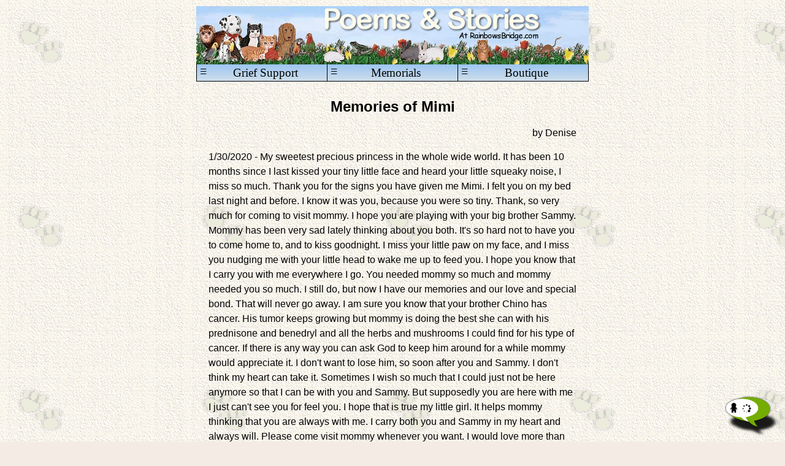

--- FILE ---
content_type: text/html; charset=utf-8
request_url: https://www.rainbowsbridge.com/stories/Denise-MemoriesofMimi-638211144037634014.aspx
body_size: 12023
content:


<!doctype html>
<html>

  <head>
    <meta charset="UTF-8" />
    <meta name="viewport" content="width=device-width, initial-scale=1" />
    <meta http-equiv="X-UA-Compatible" content="IE=Edge" />
    <link rel="StyleSheet" type="text/css" href="../responsive_rb.css" />

    <meta name="robots" content="index, follow" />
    <meta name="googlebot" content="index, follow" />    

    <title>Memories of Mimi by Denise  at the Rainbow Bridge Petloss Memorial Story and Poem area</title>
    <meta name="description" content="Memories of Mimi - 2020 thru 2021 - The story of a beloved pet">

        <meta property="og:title" content="Rainbow Bridge - Memories of Mimi" />
    <meta property="og:type" content="website" />
    <meta property="og:url" content="https://www.rainbowsbridge.com/stories/Denise-MemoriesofMimi-638211144037634014.aspx" />
    <meta property="og:image" content="https://www.RainbowsBridge.com/Images/Rainbow_Bridge_OpenGraph.jpg" />
    <meta property="og:site_name" content="https://www.rainbowsbridge.com/stories/Denise-MemoriesofMimi-638211144037634014.aspx" />
    <meta property="fb:admins" content="717449474" />


    <script language="JavaScript" src="../Global_Procedures.js"></script>
    <script language="JavaScript" src="../HeaderRB.js"></script>

    <!-- Google Analytics, etc. -->
    

    <script language="JavaScript" src="../HeadEndRB.js"></script>



  </head>
  
  <body class="bodyRB" background="https://www.RainbowsBridge.com/images/backgrounds/paper-parchment-beigh_paws_shadow.gif">

    <!-- Facebook Share, etc. -->
    <div id="bodyStartRB_panelFacebookLikeLink">
	
      <div id="fb-root"></div>
      <script language="JavaScript" src="../BodyStartRB.js"></script>
    
</div>


    <div class="pageWrapper">

      

      <div class="headerLine">
        <div class="header">
  
          <a href="../hello.htm"><img class="imgResponsive" src="../images/Headers/poems_stories.gif" alt="Pet Poems and Stories" title="Pet Poems and Stories" border="0" ></a><br />

          <div class="headerTabs">
            <div class="headerTabsRow">
              <div class="headerTab" id="tabGrief"     onMouseOver="tabOver(this);" onMouseOut="tabOut(this);" onClick="tabClick(this);">Grief Support<span class="headerMenuIcon">&equiv;</span></div>
              <div class="headerTab" id="tabMemorials" onMouseOver="tabOver(this);" onMouseOut="tabOut(this);" onClick="tabClick(this);">Memorials<span class="headerMenuIcon">&equiv;</span></div>
              <div class="headerTab" id="tabBoutique"  onMouseOver="tabOver(this);" onMouseOut="tabOut(this);" onClick="tabClick(this);">Boutique<span class="headerMenuIcon">&equiv;</span></div>
            </div>
          </div>

          <div class="headerMenu" id="menuGrief">
            <a class="headerMenuLink"                      href="../Grief_Support_Center/Grief_Support_Home.htm">Grief Support Center<span style="float:right;">&gt;&nbsp;</span></a><br />
            <a class="headerMenuLink"                      href="../CandleLighting_Tribute/default.htm">Monday Candle Service<span style="float:right;">&gt;&nbsp;</span></a><br />
            <a class="headerMenuLink"                      href="../stories.htm">Stories &amp; Poems<span style="float:right;">&gt;&nbsp;</span></a><br />
            <a class="headerMenuLink"                      href="../Sympathy_Card.aspx">E-Sympathy Card<span style="float:right;">&gt;&nbsp;</span></a><br />
            <a class="headerMenuLink"                      href="../Volunteer.aspx">Volunteer<span style="float:right;">&gt;&nbsp;</span></a><br />
            <a class="headerMenuLink headerMenuLinkBottom" href="../New_Beginnings/default.htm">New Beginnings<span style="float:right;">&gt;&nbsp;</span></a>
          </div>
  
          <div class="headerMenu" id="menuMemorials">
            <a class="headerMenuLink"                      href="https://www.RainbowsBridge.com/Resident_Maintenance.aspx">Create a Memorial<span style="float:right;">&gt;&nbsp;</span></a><br />
            <a class="headerMenuLink"                      href="../residents.aspx">View a Memorial<span style="float:right;">&gt;&nbsp;</span></a><br />
            <a class="headerMenuLink"                      href="https://www.RainbowsBridge.com/Gift_Certificate.aspx">Memorial Gift Certificate<span style="float:right;">&gt;&nbsp;</span></a><br />
            <a class="headerMenuLink"                      href="https://www.RainbowsBridge.com/Resident_Guardian.aspx">Guardian Login<span style="float:right;">&gt;&nbsp;</span></a><br />
            <a class="headerMenuLink"                      href="https://www.RainbowsBridge.com/Resident_Guardian.aspx">Retrieve Login Information<span style="float:right;">&gt;&nbsp;</span></a><br />
            <a class="headerMenuLink headerMenuLinkBottom" href="https://www.RainbowsBridge.com/Resident_Gift_Redeem.aspx">Redeem Gift Certificate<span style="float:right;">&gt;&nbsp;</span></a>
          </div>

          <div class="headerMenu" id="menuBoutique">
            <a class="headerMenuLink"                      href="../Rainbow_Boutique/boutique_welcome.htm">Rainbow Items<span style="float:right;">&gt;&nbsp;</span></a><br />
            <a class="headerMenuLink"                      href="../Rainbow_Boutique/Icon_Pages/Personalized_Petloss_Items_Icon_Page.htm">Personalized Items<span style="float:right;">&gt;&nbsp;</span></a><br />
            <a class="headerMenuLink"                      href="../Rainbow_Boutique/Icon_Pages/Urns_Icon_Page.htm">Urns<span style="float:right;">&gt;&nbsp;</span></a><br />
            <a class="headerMenuLink"                      href="../Rainbow_Boutique/Vendors/ForeverinMyHeart/River_Rock_Memorials.htm">Memorial Stones<span style="float:right;">&gt;&nbsp;</span></a><br />
            <a class="headerMenuLink"                      href="../Rainbow_Boutique/Icon_Pages/Green_Burial_Icon_Page.htm">Green Burial Items<span style="float:right;">&gt;&nbsp;</span></a><br />
            <a class="headerMenuLink"                      href="../Rainbow_Boutique/Icon_Pages/Jewelry_Icon_Page.htm">Jewelry<span style="float:right;">&gt;&nbsp;</span></a><br />
            <a class="headerMenuLink"                      href="../Rainbow_Boutique/Icon_Pages/Books_Icon_Page.htm">Books &amp; Audio<span style="float:right;">&gt;&nbsp;</span></a><br />
            <a class="headerMenuLink"                      href="../Rainbow_Boutique/Customer_Service.htm">Customer Service<span style="float:right;">&gt;&nbsp;</span></a><br />
            <a class="headerMenuLink"                      href="../Rainbow_Boutique/Return_Policy.htm">Return Policy<span style="float:right;">&gt;&nbsp;</span></a><br />
            <a class="headerMenuLink headerMenuLinkBottom" href="../Rainbow_Boutique/Vendor_Inquiries.htm">Vendor_Inquiries<span style="float:right;">&gt;&nbsp;</span></a>
          </div>

        </div>
      </div>


      <div class="pageCenter">
        <div class="storyPage">
          <div class="storyHeader">
            Memories of Mimi
          </div>
          <div class="storyBy">
            by Denise 
          </div>
          1/30/2020 - My sweetest precious princess in the whole wide world.  It has been 10 months since I last kissed your tiny little face and heard your little squeaky noise, I miss so much.  Thank you for the signs you have given me Mimi.  I felt you on my bed last night and before.  I know it was you, because you were so tiny.  Thank, so very much for coming to visit mommy.  I hope you are playing with your big brother Sammy.  Mommy has been very sad lately thinking about you both.  It&#39;s so hard not to have you to come home to, and to kiss goodnight.  I miss your little paw on my face, and I miss you nudging me with your little head to wake me up to feed you.  I hope you know that I carry you with me everywhere I go.  You needed mommy so much and mommy needed you so much.  I still do, but now I have our memories and our love and special bond.  That will never go away.  I am sure you know that your brother Chino has cancer.  His tumor keeps growing but mommy is doing the best she can with his prednisone and benedryl and all the herbs and mushrooms I could find for his type of cancer.  If there is any way you can ask God to keep him around for a while mommy would appreciate it.  I don&#39;t want to lose him, so soon after you and Sammy.  I don&#39;t think my heart can take it.  Sometimes I wish so much that I could just not be here anymore so that I can be with you and Sammy.  But supposedly you are here with me I just can&#39;t see you for feel you.  I hope that is true my little girl.  It helps mommy thinking that you are always with me.  I carry both you and Sammy in my heart and always will.  Please come visit mommy whenever you want.  I would love more than anything to catch a glimpse of you or to have a beautiful dream of you and Sammy.  Mommy will love you always and forever and you will always be mommy&#39;s one and only precious little princess.  I will write you again soon.  Don&#39;t forget me. I will love you for all eternity, Love mommy <br />6/1/2022 - Hello my precious little princess.  Im sorry mommy is a couple days late writing to you.  I miss you little girl.  I hope you are doing well.  I hope you are still around Sammy and Chino.  I have been thinking of you so very much.  I&#39;m sure you know that we have another doggie now.  His name is Charley.  I don&#39;t know if we can keep him yet but your daddy and I have fallen in love with him.  Oh Mimi, I still leave a place by my pillow in case you want to come visit me hoping I will feel your little head bumps in the morning or hear you little monkey meow.  but I haven&#39;t.  I hope you have not forgotten about me.  You were always my little mini me, and I still miss you so very much and wish you could have still been here with mommy.  I don&#39;t know if you come visit me or not anymore.  If you do, mommy would love so much to have a very clear sign from you.  I miss your tiny little mouth and nose and tongue.  Your little bright eyes.  Your little monkey meow.  Our peekaboo game in the bath tub.  I wish I could kiss you again.  Mommy closes her eyes sometime and pretends I am kissing you next to my pillow.  I hope you are doing well and are not so afraid of anything anymore.  Thank you for trusting mommy so much and giving me all the love you had and teaching me patience and understanding and love.  Mommy will love you always my sweet little precious princess. Please don&#39;t forget get me.  I will never, ever, ever forget you my little mini me.  Thank you for our short time together.  Please wait for mommy and remember I love you always and forever.  Please tell Sammy, Chino and grandpa Sam that I love them and miss them as well.  Mommy will write again soon my little angel.  Always my precious little princess.  Sending you so much love and kisses my little girl, love always, your mommy.<p> </p>3/6/2020 - Hello my precious princess Mimi.  Today is mommy&#39;s first birthday without you and same with Chino.  I wish you Sammy and Chino were here to celebrate with me.  Instead I just want it to be over with.  I hope that you Sammy and Chino are playing together and I hope you still feel mommy&#39;s love.  Will you please come visit me my precious little Mimi?  Mommy would love to know you can still feel my love.  I will love all three of you always and forever sweet girl.  Please don&#39;t forget me my precious princess.  Mommy loves you always and forever, love mommy.<p> </p>3/30/2020 - Hi my precious sweet little Mimi. Today is one year that I had to say goodbye to your precious little fur suit.  Mommy misses you terribly.  You taught me patience with love.  that you cannot go after, it but love comes to you, like you did with me every day for almost 7 years.  You taught me trust, like the trust you gave me your mommy.  I thank God for every second I got to spend with you.  I miss your little funny meow and your squeaks when mommy would hug you.  I miss you your tiny little beautiful face and your little paw on mommy&#39;s face.  I miss your little kitty head buts you would give me to wake me up and feeding time. I miss you playing with Chino and your kitty brother Desota and grandma&#39;s kitty Sheba.  I miss your little black velvety soft fur, and your beautiful bright green eyes.  I know you are playing with Chino now that he has also left mommy and I know your big brother Sammy is taking good care of you.  I miss you forever and ever my sweet princess.  Mommy hope you dont forget me and will be waiting for me when we can all be together again.  Please know mommy carries you Sammy and Chino in my heart wherever I go.  Thank you for all your love, and thank you for our little peekaboo game in the shower.  Please come visit me my sweet angel, mommy still needs you so much.  My tiny precious princess, my mini me.  Run and play with your doggie brothers and all your new friends my sweet baby, until we meet again.  Mommy will never forget you, and((((( I will love you forever)))))), Love always, your mommy.<p> </p>4/30/2020 - Hello my sweet baby girl.  Another month has passed where I don&#39;t have you here with me.  A total of one year and one month now.  I still miss you every day.  I still leave a spot clear for you by my pillow where you used to sleep, hoping your spirit is still there with me at night.  I have so many wonderful memories of you my sweet little princess, my little mini me.  I miss your little monkey meow, your big bright eyes, your little squeaks when mommy would hug you.  I know it was you Sammy and Chino who told me to bring Sweet Pea inside and to give him a home.  He is very sweet and he does deserve a good home so thank you for telling me to save him.  He is not like you and never will be.  You were my special little girl.  You taught me so much patience.  Each one of you, Sammy and Chino and you all taught me such different things, but the main thing was the most amazing love I will ever know.  Mommy still sings to you Sammy and Chino every day and I hug you in my mind and my heart and soul.  Thank you for all your love my sweet angel.  I truly believe you are still here with me because I feel you in my heart and in my soul.  I hope you are happy now, no more pain.  Just happiness.  You deserve it my little precious princess.  Mommy will always love you just like this song says.  Please don&#39;t forget about me my little angel girl.  Please know that wherever I go, you Sammy and Chino go with me.  Please keep sending me signs baby, and come visit me in my dreams.  I need to feel you and see you.  I will always need you.  Please wait for mommy my precious little princess.  One day we will all be together again.  Love always and forever, your mommy.  PS...mommy lit a candle for you and I always will, until I can no longer physically do this.  This candle is to show you my love and to bring all of your beautiful love and energy to me always and forever.  Love you my precious princess, love mommy<p> </p>5/30/2020- Hello my precious little princes.  Today is one year and two months since I last felt your electric love run through me whenever you were near me and looking at me with those big bright eyes of yours.  Mommy still cries for you and Sammy and Chino.  Mommy still sings to you every day.  God, how I wish you were still here with me.  Maybe you are.  I would love for you to send me a sign that really stands out, so I would know for sure that you are still with me.  Even though you left this realm. My love for you will never leave my heart.  My sweet precious little angel.  How I wish you would come visit me in my dreams.  I love you to the moon and back.  Remember playing peek a boo in the bathroom with the shower curtain? That was our fun little game, just mine and yours.  Cocoa  Puff seems like she wants to play this game with mommy, but I just cant bring myself to do it.  This was mommy&#39;s and your game.  I miss your little monkey meows and your little squeaks.  I miss the warmth that would travel through me whenever you were laying on me or next to me.  It was such a warm feeling of love that I never felt or will feel again.  My little silly minnie me.  My precious.  My little black mamba.  I miss your tiny nose and mouth.  You were so precious to me and always will be.  Every day that passes is a day closer I get to being with you again, my sweet little girl.  I hope you are not scared of everything where you are now. I hope you and Sammy and Chino still hang out and play and see each other all the time.  I hope you feel my love, because I still feel yours.  Please dont forget mommy my precious princess.  Please visit me and let me know you are here with me still.  Please always know that mommy loves you always and forever.  You are a part of my soul and you will always have mommy&#39;s heart.  You Sammy and Chino.   Have a beautiful day in Gods fields.  Dont forget mommy loves you baby girl.  My sweet little Mimi.  I will write again next month, but being thinking of and missing you ever day, and night.  All my love, your mommy&#128148;&#128158;&#128008;&#127752;&#128062;&#127801;&#128144;&#127800;<p> </p>6/30/2020 - Good morning my precious little princess.  Today marks 1 year and 3 months since I last felt your soft fur on my face and looked into your pretty little green eyes.  I hope you are okay and playing with Sammy and Chino.  Mommy misses you so much my little monkey meow.  Gosh I wish so much you were still here with mommy, and maybe you are, just in spirit form now.  I miss your fur suit and hearing your little meow and your little head bumps in the morning to wake mommy up to feed you. I miss our little peek--boo game in the shower. I miss watching you play with Meow Meow and Sheba.  You are always in my heart and always on my mind.  You Sammy and Chino mean the world to me and you always will.  You were my special little princess and you always will be.  I know I will have my own bond with the new kitties, but it will never be like our bond.  You trusted mommy and only mommy and I loved you so much for it.  I still wish your life with me hadn&#39;t been so short, but I hope that during your short little life with me you enjoyed every day with mommy.  I know that your spirit is free and the only thing that brings me comfort is knowing that you are with Sammy and Chino and hopefully waiting for mommy to come to you when it is my time.  It seems so very far away, but I know that every day is a day closer to being with you Sammy and Chino.  Oh please my little girl, please, please come see mommy.  Please send me a sign, please visit me in my dreams and please know how much I still need you and love you.  I hope you still hear mommy singing to you and that you still feel my love for you.  Nothing will ever take our love for each other away. I love you always and forever my sweet little precious baby angel.  Don&#39;t forget about mommy, okay.  I will write again soon.  I love you with all my heart and soul.  You will always be a part of mommy&#39;s soul.  thank you for your precious love.  Love always...your mommy <p> </p>7-30-2020 - Hello my precious little princess.  My little mini me.  Today marks one year and 5 months since you left your precious little fursuit.  Mommy misses you so much my little girl.  You were so sweet to mommy and scared of everyone else. I hope you are no longer scared. You needed me as much as I needed you.  I&#39;m sorry I was grieving so much for Sammy that I didn&#39;t notice that you were sick.  Not even three months after mommy lost Sammy, I lost you.  I hope you are truly with me and that Sammy and Chino are as well.  Mommy misses your little velvety beautiful black fur suit.  Your bright eyes, your little paw on mommy&#39;s face, your little monkey meow, your tiny little mouth, you watching mommy put on make up, our peek a boo game with the shower curtain, your sweet nudges to wake mommy up to feed you, your patty cakes on mommy&#39;s legs at bed time.  I miss seeing you and Desota, Chino and Sheba running around and playing with each-other.  Mommy misses everything about you even your sweet scent.  Sometimes I feel you around me.  I hope that is you visiting mommy.  Even though your little life was so short, I hope that mommy made you happy and that you enjoyed your life with me.  I hope and pray every day that we will be together again.  That you, Sammy, Chino and me will all be together again.  Please tell Sammy and Chino hello from me.  If you get a chance my sweet little girl, please come visit mommy and let me know you are still with me and waiting for me to complete my life here so that we can be together again.  I love you with all my heart.  Please don&#39;t forget me.  I will never, ever, ever forget you!   I miss you my sweet little precious angel.  You are always in my heart and mommy carries you, Sammy, and Chino with me everywhere I go.  Run free and enjoy yourself with your brothers Sammy and Chino.  Please don&#39;t forget me.  I will write again soon...love always, your mommy.<p> </p>8-30-2020 - Hello my sweet little princess.  today is 1 year and 5 months since you left you precious little princess fur suit.  Mommy misses you ((((soooooo very much)))).  I hope you still come visit mommy with Chino and Sammy.  I miss you beautiful bright eyes and you shy nature.  You loved mommy and trusted me with everything you had in you and I will always cherish this.  You my electric love kitty.  every time I could feel your fur on my leg or arm, I could feel your love travel through me.  It was so very beautiful and I have never really felt that.  I believe this was your way of showing me how much you loved me and I hope you always will.  Now you are in spirit form.  I can still feel you in my heart my little princess.  I carry you Sammy and Chino with me everywhere I go.  You were such a cute little petite precious princess.  Remember playing peek-a-boo in the bathroom behind the shower curtains?  That was our little fun game.  You loved it.  I miss you sitting on the bathroom sink watching mommy get ready for work.  Your beautiful eyes would just watch me so intently.  I miss you staying up late with mommy and knocking things off the coffee table.  You were so mischievous.  I miss you bumping your sweet tiny little head against my face and head to wake me up to feed you all.  Although we only had 7 years together, I will remember each and every second.    I think Desota still misses you.  He still sleeps by my feet the way you would both do. One day we will all be together again and it will be so wonderful.  In the meantime, will you please come visit me and send me little signs from you that mommy can recognize.  I miss you my sweet precious princess in all of the world.  I need to know that you still love me and come visit me from time to time.  I will Always love you my pretty monkey meow.  Please don&#39;t forget me.  Mommy will write again soon.  Love you always and forever, your mommy. <p> </p>9/30/2020 - hello my most beautiful precious princess.  Today marks one year and six months since you gained your angel wings.  Mommy misses you every single day and I will as long as I am here until I can join you, Sammy and Chino.  You are and always will be my special precious little princess.  I hope that was you visiting mommy the other morning by my feet on the blanket.  I miss that electricity of love running through me whenever I touched you or you touched me.  I never got to actually hold your precious little fursuit while you lived in this life, but Im thankful I did get to kiss you and pet you and feel you and looking into those sweet trusting little green eyes and you giving me kitty kisses with your tiny little mouth and tongue.  I miss your monkey meows and our peek a boo game behind the shower curtain.  I miss you watching mommy put her makeup on in the morning before work.  I thought I would have so much more time with with my little girl.  I feel you in my heart every single day and carry you , Sammy and Chino with me everywhere I go.  I cant wait for the day we are all together again.  Meow Meow still misses playing with you.  He loves and misses his little sister.  I can still smell your sweet little scent.  I know you are free of pain and healthy again.  I hope you never forget me because I will never forget you.  You will always be my precious little princess.  Please keep visiting me and letting mommy know you are here with me.  Please say hi to Chino and Sammy and tell them how much I love and miss them.  Please come visit Meow Meow.  You both loved eachother soooo much.  I know we will be together again my sweet angel.  Mommy loves you always and forever.  I will write again soon my little sweet angel.  My precious princess.  Love always, your mommy forever.&#128151;&#128149;&#128062;&#128156;&#129505;&#128155;&#128154;&#128153;&#128008;&#128049;<p> </p>10/30/2020 - Hello my precious sweet girl, mommy&#39;s princess. I hope you are running and playing and still around your big brothers Sammy and Chino. I can&#39;t believe it&#39;s been one year and 7 months, since I last felt your precious kitty head bumps and heard your funny little monkey meow.  I hope you still feel all the love mommy still has for you and always will.  I&#39;m so very grateful for the trust you put in me.  I wanted do much to be your mommy.  I hope you still know I am your mommy and always will be.  Your big kitty brother Meow meow still missed you.  I&#39;m worried about him because he is losing a lot of weight.  Mommy is taking him to the vet Monday.  Please be there with us and help us get good news.  I know how you loved your Meow meow.  Mommy Hope&#39;s you still hear me sing to you, Sammy and Chino.  You brought me so much love and I only wish I could have saved you and given you more time with me.  7 years was too young.  I hope that within those 7 years you felt happy and loved.  Whenever your fur touch mommy, I could feel a warmth of love flow from my head to my toes.  I felt all your beautiful precious love.  I miss it so much.  Well my little precious princess, mommy has to get to work but I want you to know I will never stop loving and missing you.  You are always and forever in my heart and everywhere I go as are your brothers Sammy and Chino. Mommy loves you always and forever.  Please keep sending me your beautiful signs. Please dont ever forget mommy.  I love you forever and cant wait to be with you Sammy and Chino again one day.  Love you my precious little Mini me, love always, your mommy&#128149;&#128062;&#128008;&#128151;&#128156;&#129505;&#128155;&#128154;&#128150;<p> </p>11/30/2020 -  Hello my precious sweet princess.  My little Mini me.  Well mommy had to spend another Thanksgiving without you.  Mommy missed you and Sammy and Chino terribly.  It was pretty rough, but I tried reminding myself that your beautiful little spirits were still right by me.  I miss you my little girl.  Mommy is very worried about your big brother Desota.  Please please ask God to give me more time with him.  Mommy was so upset that I didn&#39;t even feel like decorating, but I have started to do so for grandma.  K miss your little headbutts.  I miss playing peek a boo with you.  I miss calling you and seeing you come to me.  Mommy misses everything about you my precious little princess.  I hope you still remember mommy and th
          <div class="storyComments">
            Comments would be appreciated by the author, <a href="../EMail.aspx?ET=ST&EI=Denise-MemoriesofMimi-638211144037634014.aspx">Denise </a>
          </div>
        </div>
      </div>

      

      <div style="width:100%; text-align:center;">
        &nbsp;<br /><div id="footerRB_panelSocialMedia">
	
          <div class="contactBox" >

            <div id="footerRB_panelForwardLink" style="display:inline-block;">
		
              
              &nbsp;<span style="display:inline-block; vertical-align:middle"><a href="../ForwardLink.aspx?LT=Pet+Poems+and+Stories&LU=https%3a%2f%2fwww.rainbowsbridge.com%2fstories%2fDenise-MemoriesofMimi-638211144037634014.aspx"><img src="../images/email.gif" alt="E-mail this page to a friend" title="E-mail this page to a friend" border="0" /></a></span>&nbsp;
            
	</div>

            <div id="footerRB_panelFacebookLink" style="display:inline-block;">
		
              &nbsp;<span style="display:inline-block; vertical-align:middle"><a href="https://www.facebook.com/RainbowBridgepetloss"><img src="../images/facebook.gif" alt="Find us on Facebook" title="Find us on Facebook" border="0" /></a></span>&nbsp;
            
	</div>

            <div id="footerRB_panelTwitterLink" style="display:inline-block;">
		
              &nbsp;<span style="display:inline-block; vertical-align:middle"><a href="https://twitter.com/BridgeFriends"><img src="../images/twitter.gif" alt="Find us on Twitter" title="Find us on Twitter" border="0" /></a></span>&nbsp;
            
	</div>

            <div id="footerRB_panelFacebookLikeLink" style="display:block; padding-bottom:10px;">
		
              <div class="fb-share-button" data-layout="button_count" ></div> <div style="display:inline; float:left; padding-right:5px;"></div>
            
	</div>

          </div>

        
</div>

        <div id="footerRB_panelPhone">
	
          <div class="telephone">
            &nbsp;<span style="display:inline-block; vertical-align:middle"><img src="../images/telephone.gif" border="0" /></span> 321-784-1468&nbsp;<br />Tech Support
          </div>
        
</div>

        <div id="footerRB_panelPinPoem">
	
          <div class="iconPinPoem">
            <div class="iconPin"><a  href="../Rainbow_Boutique/Rainbow_items/Pin.htm"><img src="../images/Navigation/pin_icon.gif" alt="The Rainbow Bridge Pin" border="0"></a></div>
            <div class="iconPoem"><a href="../Poem.htm"><img src="../images/Navigation/poem_button.GIF" alt="The Poem"               border="0"></a></div>
          </div>
        
</div>

        

        

        <div id="footerRB_panelSiteLinks">
	

          <div class="footer">
            <div class="bottomIndex">
              <div id="footerRB_panelRBLinks">
		
                <div class="bottomIndexColumn">
                  <div class="bottomIndexLink"><a href="https://www.RainbowsBridge.com/Resident_Maintenance.aspx">Create A Pet Memorial</a></div>
                  <div class="bottomIndexLink"><a href="../Residents.aspx">Visit A Pet Memorial</a></div>
                  <div class="bottomIndexLink"><a href="../CandleLighting_Tribute/default.htm">Monday Candle Ceremony</a></div>
                  <div class="bottomIndexLink"><a href="../Grief_Support_Center/Grief_Support_Home.htm">Grief Support Center</a></div>
                  <div class="bottomIndexLink"><a href="https://www.RainbowsBridge.com/Rainbow_Boutique/Boutique_Welcome.htm">Rainbow Boutique</a></div>
                </div>
                <div class="bottomIndexColumn">
                  <div class="bottomIndexLink"><a href="../stories.htm">Pet Poems &amp; Stories</a></div>
                  <div class="bottomIndexLink"><a href="../Sympathy_Card.aspx">E-Sympathy Cards</a></div>
                  <div class="bottomIndexLink"><a href="../New_Beginnings/default.htm">New Beginnings</a></div>
                  <div class="bottomIndexLink"><a href="../Volunteer.aspx">Volunteer</a></div>
                  <div class="bottomIndexLink"><a href="https://www.RainbowsBridge.com/Resident_Guardian.aspx">Guardian Login</a></div>
                </div>
                <div class="bottomIndexColumn">
                  <hr class="bottomIndexSplitHR">
                  <div class="bottomIndexLink"><a href="../Gift_Certificate.aspx">Memorial Gift Certificate</a></div>
                  <div class="bottomIndexLink"><a href="../Donations.htm">Donations</a></div>
                  <div class="bottomIndexLink"><a                    href="mailto:friends@rainbowsbridge.com"                                              >Contact Us</a></div>
                  <div class="bottomIndexLink"><a href="../stories/Brancato-TheLossofaCatFiFi-4705.htm">About Us</a></div>
                  <div class="bottomIndexLink"><a href="../Awards/awards.htm">Awards</a></div>
                </div>
              
	</div>
              
              <hr class="bottomIndexHR">
            </div>
            <p class="footerAddress">
              Rainbow Bridge.Com<br>
              P.O. Box 53<br>
              Cape Canaveral, FL 32920
              <br />
              Ginny Brancato - Founder
            </p>
            <p  class="footerCopyright">
              All images are the copyright of Rainbow Bridge.com. Use of any images is not granted except by written permission..<br />
              All Rights Reserved 1997-Present &copy; Rainbow Bridge.com
            </p>
          </div>
        
</div>

      </div>

      <div id="footerRB_panelChat">
	
        <div id="rt-5b4aff25eb8cce273fa7dd70b3b7ffc3"></div><script src="https://www.rumbletalk.com/client/?IgmWBzD*&1"></script>
      
</div>


    </div>
  </body>
</html>


--- FILE ---
content_type: text/css
request_url: https://www.rainbowsbridge.com/responsive_rb.css
body_size: 5424
content:
@import url(http://fonts.googleapis.com/css?family=Source+Sans+Pro:400,600);

html, body, div, a, img, .main, .footer, .heading, .nav 
  { margin:0; padding:0; border:0; font-size:100%; vertical-align:baseline; }

.main, .footer, .heading, .nav, hr
  { display:block; }

*	{ box-sizing:border-box; -moz-box-sizing:border-box; -webkit-box-sizing:border-box; }

wbr:after	{ content:"\00200B"; }

.bodyRB {
	margin:10px 0 0 0;
	padding: 0px;
	font-family:"Source Sans Pro", sans-serif;
                    font-weight: 400; 
                    color:#000000;
	background-color:#f4ece4;
	font-size:16px;
	line-height:24px;
	overflow:auto;
}

.noteText				{ display:inline-block; font-size:13px; line-height:15px; }
.footnoteLink			{ text-decoration:none; }
.phoneShow				{ display:none; }
.phoneHide				{ display:inline-block; }
.imgResponsive			{ max-width:100%; }
.clearFloat				{ display:block; clear:both; }
.wrapLongTextTable		{ table-layout:fixed; width:100%; word-wrap:break-word; }
.hangingIndent			{ display:inline-block; padding-left:25px; text-indent:-25px; }
.genericButton			{ display:inline-block; font-size:15px; line-height:19px; color:#000000; background-color:#8cc101; border:1px solid black; padding-left:5px; padding-right:5px; text-align:center; cursor:pointer; text-decoration:none; -webkit-appearance:none; }
.genericDropDown		{ text-align:left; font-size:15px; }
.rbHeading1				{ font-size:1.375em; }
.rbHeading2				{ font-size:1.25em; }
.rbHeading3				{ font-size:1.15em; }
.textBorderTopBottom	{ display:inline-block; border-top:1px solid black; border-bottom:1px solid black; }
.aspButtonWrap			{ white-space:normal; -webkit-appearance:none; }
.fileInputWrap			{ width:200px; text-align:center; white-space:normal; }
.menuShare				{ text-align:center; }
.alertBg				{ display:none; position:fixed; top:0%; left:0%; width:100%; height:100%; background-color:black; opacity:0.5; z-index:999991; }
.alertMsg				{ display:none; position:fixed; top:33%; left:25%; width:50%; padding:15px; border:5px double black; background-color:#ffffff; z-index:999992; text-align:center; overflow:auto; }
.alertButton			{ display:inline-block; padding:3px; border:1px solid black; border-radius:10px; cursor:pointer; }

.pageWrapper	{ width:100%; margin:0px; padding:0px; }

.headerLine						{ display:block; width:100%; line-height:0px; padding:0px; margin:0px; vertical-align:top; text-align:center; }
  .header						{ display:inline-block; max-width:100%; font-family:Calibri; font-size:19px;}
    .headerImage				{ display:inline; }
    .headerTabs				{ display:inline-table; width:100%; border:0; background-color:#90c6f2; background:linear-gradient(#9dc6f2,#cfdeea); border-left:1px solid black; border-bottom:1px solid black; }
      .headerTabsRow			{ display:table-row; }
        .headerTab				{ display:table-cell; font-weight:normal; width:33%; line-height:21px; padding-left:5px; padding-right:5px; padding-top:3px; padding-bottom:3px; text-align:center; vertical-align:middle; border-right:1px solid black; position:relative; }
        .headerMenuIcon		{ display:inline-block; font-family:Courier; float:left; }
    .headerMenu				{ display:none; width:100%; text-align:center; background-color:#fbd788; line-height:24px; border-bottom-left-radius:10px; border-bottom-right-radius:10px; }
      .headerMenu a:hover		{ background-color:#ffff00; }
      .headerMenu a:active	{ background-color:#ffff00; }
      .headerMenuLink			{ display:inline-block; width:100%; color:#000000; text-decoration:none; border-left:1px solid black; border-right:1px solid black; border-bottom:1px solid black; }
      .headerMenuLinkBottom	{ border-bottom-left-radius:10px; border-bottom-right-radius:10px; box-shadow:0px 2px 2px #777777; }

    .headerTabFade				{ display:inline-block; width:100%; height:100%; position:absolute; left:0; top:0; padding-left:5px; padding-right:5px; padding-top:3px; padding-bottom:3px; vertical-align:middle; }
      .headerTabAnimate		{ 
									-webkit-animation:headerTab 51.0s infinite;
									-moz-animation:headerTab 51.0s infinite;
									animation:headerTab 51.0s infinite;
								}
								@-webkit-keyframes headerTab {
								    0% {opacity:1;}
								    8% {opacity:1;}
								   25% {opacity:0;}
								   33% {opacity:1;}
								  100% {opacity:1;}
								}
								@-moz-keyframes headerTab {
								    0% {opacity:1;}
								    8% {opacity:1;}
								   25% {opacity:0;}
								   33% {opacity:1;}
								  100% {opacity:1;}
								}
								@keyframes headerTab {
								    0% {opacity:1;}
								    8% {opacity:1;}
								   25% {opacity:0;}
								   33% {opacity:1;}
								  100% {opacity:1;}
								}
     .headerTabClickAnimate	{ visibility:hidden;
									-webkit-animation:headerTabClick 51.0s infinite;
									-moz-animation:headerTabClick 51.0s infinite;
									animation:headerTabClick 51.0s infinite;
								}
								@-webkit-keyframes headerTabClick {
								    0% { visibility:visible; opacity:0; }
								    8% { visibility:visible; opacity:0; }
								   25% { visibility:visible; opacity:1; }
								   33% { visibility:visible; opacity:0; }
								  100% { visibility:visible; opacity:0; }
								}
								@-moz-keyframes headerTabClick {
								    0% { visibility:visible; opacity:0; }
								    8% { visibility:visible; opacity:0; }
								   25% { visibility:visible; opacity:1; }
								   33% { visibility:visible; opacity:0; }
								  100% { visibility:visible; opacity:0; }
								}
								@keyframes headerTabClick {
								    0% { visibility:visible; opacity:0; }
								    8% { visibility:visible; opacity:0; }
								   25% { visibility:visible; opacity:1; }
								   33% { visibility:visible; opacity:0; }
								  100% { visibility:visible; opacity:0; }
								}

.pageCenter		{ max-width:1200px; padding:0px; margin-top:0; margin-bottom:0; margin-left:auto; margin-right:auto; text-align:center; }

.contactBox		{ display:inline-block; background-color:#ffffff; padding-left:5px; padding-right:5px; padding-top:10px; padding-bottom:0px; margin-top:10px; margin-bottom:15px; border-radius:10px; }
.telephone		{ display:inline-block; padding-left:10px; padding-right:10px; margin-bottom:25px; background-color:#ffffff; border:1px solid #aaaaaa; border-radius:10px; box-shadow:5px 5px 5px #777777; }
.iconPinPoem	{ width:100%; vertical-align:middle; padding-bottom:15px; }
  .iconPin			{ display:inline-block; width:20%; vertical-align:middle; padding-right:10px; text-align:left; }
  .iconPoem			{ display:inline-block; width:20%; vertical-align:middle; padding-left:10px;  text-align:right; }

.footer				{ display:inline-block; width:100%; padding-bottom:5em; text-align:center; color:#808080; background-color:#ffffff; padding-top:15px; box-shadow:inset 0px 5px 4px -3px rgba(50, 50, 50, 0.75); }
.footer a			{ text-decoration:none; color:#808080; }
.bottomIndex		{ display:inline-block; padding:8px 0 8px 0; width:100%; text-align:center; vertical-align:middle; }
  .bottomIndexColumn	{ display:inline-block; padding:0 16px 0 16px; vertical-align:middle; }
    .bottomIndexLink		{ padding:8px; line-height:1.25em; }
    .bottomIndexSplitHR	{ width:10%; display:none; }
    .bottomIndexHR			{ width:20%; margin-top:2em; }
.footerAddress		{ font-weight:bold; }
.footerCopyright	{ font-size:11px; line-height:14px; margin-top:25px; }

.genericPage					{ display:inline-block; width:60%; text-align:left; }
.genericPage2Col				{ display:inline-block; width:60%; text-align:left; }
.genericPage2ColUnruled		{ display:inline-block; width:75%; text-align:left; }
.resIndexPage					{ display:inline-block; width:85%; text-align:left; }
.guestBookViewPage				{ display:inline-block; width:75%; text-align:left; }
.symCardPage					{ display:inline-block; width:60%; text-align:left; }
.petCardPage					{ display:inline-block; width:60%; text-align:left; }

.formInput			{ display:inline-block; padding-top:0px; padding-right:10px; padding-bottom:10px; padding-left:10px; }
.formInput1			{ width:85%; }
.formInput2			{ width:45%; }
.formInput3			{ width:30%; }
.formInput4			{ width:23%; }
.formInput5			{ width:18%; }
.formInputTextBox	{ width:100%; }

.ruledRow			{ display:inline-block; float:left; width:100%; text-align:left; padding-bottom:30px; }
.rowCentered		{ text-align:center; }
.twoCol				{ display:inline-block; float:left; width:47%; }
.twoColRuled		{ display:inline-block; float:left; width:47%;  margin-left:20px; border-left:1px solid black; padding-left:25px; }
.twoColLast			{ border-bottom:0; }

.unruledRow			{ display:inline-block; float:left; width:100%; text-align:left; padding-bottom:30px; }
.twoColLeft			{ display:inline-block; float:left; width:46%; }
.twoColRight		{ display:inline-block; float:left; width:46%; margin-left:35px; }
.colSplit			{ display:block; padding-top:30px; }

.nbYPHForm			{ display:inline-block; border:0px solid black; padding:0px; }
.nbYPHFormItem		{ display:inline-block; text-align:center; margin:10px; padding:0px; }

.mcTitle		{ display:inline-block; font-family:'Monotype Corsiva'; font-size:30pt; line-height:34pt; padding-bottom:35px; }
.mcEmailRow		{ clear:both; text-align:left; padding-bottom:15px; }
.mcEmailItem	{ display:inline-block; width:70px; }
.mcEmailValue	{ display:inline-block; padding-left:15px;}
.mcButton		{ display:inline-block; background-color:#99ccff; font-size:17px; color:#e73a24; font-family:"Comic Sans MS"; }

.homePage		{ display:inline-block; width:60%; text-align:left; }
.homeGate		{ display:inline-block; text-align:center; float:left; margin-bottom:25px; margin-right:25px; }
.homeGateImage	{ display:inline-block; border:4px ridge black; max-width:100%; } 

.helloPage			{ display:inline-block; width:60%; text-align:left; padding-bottom:10px; }
.helloGate			{ display:inline-block; text-align:center; float:left; margin-bottom:0px; margin-right:25px; }
.helloGateImage	{ display:inline-block; border:4px ridge black; max-width:100%; } 

.poemFlags		{ display:inline-block; max-width:640px; text-align:center; border:1px solid black; padding:5px; margin-top:35px; margin-bottom:40px; }
.poemFlags img	{ vertical-align:middle; margin:5px; }
.poemPage		{ display:inline-block; width:50%; text-align:left; }
.poemGate		{ display:inline-block; text-align:center; float:left; margin-bottom:25px; margin-right:25px; }
.poemGateImage	{ display:inline-block; border:2px inset black; max-width:100%; } 

.donationsPage		{ display:inline-block; width:60%; text-align:center; }
.donationsQuote	{ display:inline-block; width:75%; text-align:left; }
.donationsHeading	{ display:block; width:100%; padding-top:10px; padding-bottom:10px; }
.donationsItem		{ display:inline-block; width:40%; vertical-align:top; text-align:left; padding-top:25px; padding-bottom:25px; margin-left:15px; margin-right:15px; }
.donationsRule1	{ display:none; width:90%; height:1px; border-bottom:1px solid black; margin-left:5%; margin-right:5%; }
.donationsRule4	{ display:block; width:50%; height:1px; border-bottom:1px solid black; margin-left:25%; margin-right:25%; }

.resImage					{ display:inline-block; border:4px ridge #acbce0; max-width:100%; }
.resHeading					{ font-size:24px; line-height:32px; font-weight:bold; padding:20px; }
.resSubHeading				{ font-size:18px; line-height:26px; font-weight:bold; padding:20px; }
.resMemoriesWrapLong		{ display:inline-table; table-layout:fixed; width:80%; word-wrap:break-word; text-align:left; }
.resStoriesWrapLong		{ display:inline-table; table-layout:fixed; width:60%; word-wrap:break-word; text-align:left; }
.resStoryLink				{ line-height:30px; }
.resPhotoAlbum				{ display:inline-block; width:80%; line-height:50px; }
.resPhotoAlbumSelectPos	{ display:inline-block; position:relative; top:0px; font-size:1px; line-height:1px; }
.resAudio					{ display:block; width:180px; height:35px; }

.gscHeading		{ display:inline-block; width:50%; text-align:left; padding-top:25px; padding-bottom:20px; }

.mnccHeading			{ display:inline-block; width:50%; text-align:left; padding-top:25px; padding-bottom:20px; }
.mnccUnruledRow		{ display:inline-block; float:left; width:100%; text-align:left; padding-bottom:30px; }
.mnccTwoColLeft		{ display:inline-block; float:left; width:30%; text-align:right; }
.mnccTwoColRight		{ display:inline-block; float:left; width:70%; padding-left:40px; }
.mnccTwoColLeftBlock	{ display:inline-block; text-align:left; }
.mnccTwoColRightBlock	{ display:inline-block; }

.mncc2ColCandle		{ display:inline-table; width:60%; }
.mncc2ColCandleRow		{ display:table-row; }
.mnccCandleCol1		{ display:table-cell; width:120px; vertical-align:top; text-align:center; padding-bottom:15px; }
.mnccCandleCol2		{ display:table-cell; width:100%;  vertical-align:top; text-align:left; padding-left:25px; padding-bottom:15px; }
.mncc2ColCandleLast	{ border-bottom:0; }
.mncc2ColCandleHeader	{ display:inline-block; text-align:left; }

.resIndexLetter				{ width:100%; text-align:center; font-size:20px; line-height:28px; font-weight:bold; padding-top:100px; padding-bottom:20px; }
.resIndexTable					{ display:inline-table; width:100%; }
.resIndexRow					{ display:table-row; text-align:center; vertical-align:top; }
.resIndexHeaderRow				{ display:table-row; text-align:center; font-size:18px; line-height:26px; font-weight:bold; }
.resIndexHeaderCol				{ display:table-cell; padding:10px; vertical-align:bottom; }
.resIndexHeaderColNoMoblS		{ display:table-cell; padding:10px; vertical-align:bottom; }
.resIndexHeaderColNoMoblM		{ display:table-cell; padding:10px; vertical-align:bottom; }
.resIndexHeaderPFR				{ display:none; }
.resIndexHeaderFR				{ display:inline; }
.resIndexCol					{ display:table-cell; padding:10px; vertical-align:middle; }
.resIndexColNoMoblM			{ display:table-cell; padding:10px; vertical-align:middle; }
.resIndexColNoMoblS			{ display:table-cell; padding:10px; vertical-align:middle; }
.resIndexColMobl				{ display:none; }
.resIndexWrapLongCol			{ width:100%; }
.resIndexResTable				{ display:inline-table; width:100%; }
.resIndexResRow				{ display:table-row; text-align:center; vertical-align:top; }
.resIndexResCol				{ display:table-cell; width:50%; padding:0; vertical-align:middle; }
.resIndexResColRight	 		{ padding-left:10px; }
.resIndexLeft					{ display:inline-block; width:75%; text-align:left; font-style:italic; padding-right:35px; padding-top:25px; }
.resIndexCentered				{ display:inline-block; width:55%; text-align:center; font-style:italic; padding-top:25px; }
.resIndexRight					{ display:inline-block; width:40%; text-align:right; font-style:italic; padding-right:35px; padding-top:25px; }
.resIndexSideButton			{ position:fixed; top:40%; height:44px; width:100px; transform:rotate(-90deg); right:-28px; font-family:Arial; font-weight:bold; margin:0; padding:0; border-top-left-radius:10px; border-top-right-radius:10px; }
.resIndexSideButtonPadding	{ padding-right:60px !important; }

.storyHome				{ display:inline-block; width:50%; text-align:left; }
.storyHomeBear			{ display:inline-block; text-align:center; float:right; margin-bottom:0px; margin-left:25px; }
.storyHomeBearImage	{ display:inline-block; border:0; max-width:100%; } 

.storyPage		{ display:inline-block; width:50%; text-align:left; }
.storyHeader	{ display:inline-block; width:100%; text-align:center; font-size:24px; line-height:32px; font-weight:bold; padding-top:25px; padding-bottom:15px; }
.storyBy		{ display:inline-block; width:100%; text-align:right; padding-bottom:15px; }
.storyComments	{ display:inline-block; width:100%; text-align:center; padding-top:25px; padding-bottom:25px; }

.storyIndexPage	{ display:inline-block; width:50%; text-align:left; }
.storyIndexIntro	{ display:inline-block; width:100%; padding-top:25px; }
.storyIndex			{ font-family:serif; line-height:20px; }

.cardSubHeader		{ display:inline-block; border:4px ridge #cccccc; padding:10px; background-color:#ffffff; }
.cardImages			{ display:inline-block; margin-left:25px; margin-right:25px; margin-top:25px; }
.cardBackgrounds	{ display:inline-block; border:4px ridge #cccccc; }
.cardMessage		{ table-layout:fixed; display:inline-table; width:60%; word-wrap:break-word; background-color:#c2dbe2; }
.cardReplyButton	{ display:inline-block; background-color:#c2dbe2; font-size:17px; color:#e73a24; font-family:"Comic Sans MS"; }

@media (max-width:1017px) {
  .formInput4				{ width:45%; }
  .formInput5				{ width:45%; }
  .storyIndexPage			{ width:70%; }
  .storyHome				{ width:70%; }
  .poemPage					{ width:100%; padding-left:25px; padding-right:25px; }
  .homePage					{ width:100%; padding-left:25px; padding-right:25px; }
  .helloPage				{ width:100%; padding-left:25px; padding-right:25px; }
  .genericPage2Col			{ width:100%; padding-left:25px; padding-right:25px; }
  .genericPage2ColUnruled	{ width:100%; padding-left:25px; padding-right:25px; }
  .resIndexPage			{ width:100%; padding-left:5px; padding-right:5px; }
  .cardMessage				{ width:75%; }
}

@media (max-width:850px) {
  .formInput1					{ width:95%; }
  .formInput3					{ width:95%; }
  .gscHeading					{ width:75%; }
  .mnccHeading					{ width:75%; }
  .mncc2ColCandle				{ width:75%; }
  .resIndexHeaderColNoMoblM	{ display:none; }
  .resIndexColNoMoblM			{ display:none; }
  .guestBookViewPage			{ width:100%; padding-left:15px; padding-right:15px; }
  .symCardPage					{ width:100%; padding-left:15px; padding-right:15px; }
  .petCardPage					{ width:100%; padding-left:15px; padding-right:15px; }
  .resStoriesWrapLong			{ width:80%; }
  .donationsPage				{ width:100%; padding-left:15px; padding-right:15px; }
}

@media (max-width:720px) {
  .resIndexHeaderColNoMoblS	{ display:none; }
  .resIndexHeaderPFR			{ display:inline; }
  .resIndexHeaderFR:before	{ content:"("; }
  .resIndexHeaderFR:after		{ content:")"; }
  .resIndexColNoMoblS			{ display:none; }
  .resIndexColMobl				{ display:table-cell; padding:10px; vertical-align:middle; }
  .resIndexWrapLongCol			{ table-layout:fixed; width:100%; word-wrap:break-word;}
  .resIndexResTable			{ display:inline; }
  .resIndexResRow				{ display:inline; }
  .resIndexResCol				{ display:inline; }
  .resIndexResColRight			{ display:inline; }
  .resIndexLeft				{ width:100%; padding-left:10px; padding-right:10px; }
  .resIndexCentered			{ width:100%; padding-left:10px; padding-right:10px; }
}

@media (max-width:640px) {
  .genericPage					{ width:100%; padding-left:25px; padding-right:25px; }
  .storyIndexPage				{ width:100%; padding-left:25px; padding-right:25px; }
  .storyPage					{ width:100%; padding-left:25px; padding-right:25px; }
  .storyHome					{ width:100%; padding-left:25px; padding-right:25px; }
  .homeGate						{ float:none; width:100%; }
  .helloGate					{ float:none; width:100%; }
  .gscHeading					{ width:100%; padding-left:25px; padding-right:25px; padding-bottom:15px; }
  .ruledRow						{ float:none; width:100%; padding-bottom:0px; }
  .unruledRow					{ float:none; width:100%; padding-bottom:0px; }
  .twoCol						{ float:none; width:100%; border-top:1px solid black; padding-top:10px; padding-bottom:10px; }
  .twoColRuled					{ float:none; width:100%; margin-left:0px; border-left:0; border-top:1px solid black; padding-left:0px; padding-top:10px; padding-bottom:10px; }
  .twoColLeft					{ float:none; width:100%; border-top:1px solid black; padding-top:10px; padding-bottom:10px; }
  .twoColRight					{ float:none; width:100%; margin-left:0px; border-left:0; border-top:1px solid black; padding-left:0px; padding-top:10px; padding-bottom:10px; }
  .colSplit						{ margin-top:10px; padding-top:10px; padding-bottom:10px; border-top:1px solid black; }
  .twoColLast					{ border-bottom:1px solid black; }
  .mnccHeading					{ width:100%; padding-left:25px; padding-right:25px; padding-bottom:15px; }
  .mnccTwoColLeft				{ float:none; width:100%; border-top:1px solid black; padding-top:10px; padding-bottom:10px; }
  .mnccTwoColRight				{ float:none; width:100%; margin-left:0px; border-left:0; border-top:1px solid black; padding-left:0px; padding-top:10px; padding-bottom:10px; }
  .mnccTwoColLeftBlock			{ display:inline-block; width:100%; text-align:center; }
  .mnccTwoColRightBlock		{ display:inline-block; width:100%; text-align:center; }
  .mncc2ColCandle				{ width:100%; padding-left:25px; padding-right:25px; }
  .resIndexRight				{ width:100%; padding-left:10px; padding-right:10px; }
  .cardMessage					{ width:98%; }
  .bottomIndexColumn			{ width:100%; padding:0 0 8px 0; }
  .bottomIndexSplitHR			{ display:block; }
  .bottomIndexHR				{ display:none; }
}

@media (max-width:550px) {
  .headerTab				{ font-size:16px; line-height:18px; }
  .formInput1				{ width:95%; }
  .formInput2				{ width:95%; }
  .formInput4				{ width:95%; }
  .formInput5				{ width:95%; }
  .mncc2ColCandle			{ display:inline-block; width:100%; text-align:center;  }
  .mncc2ColCandleRow		{ display:inline-block; border-top:1px solid black; padding-top:25px; padding-bottom:10px; margin-bottom:15px; }
  .mnccCandleCol1			{ display:inline-block; width:100%; padding-bottom:0px; }
  .mnccCandleCol2			{ display:inline-block; width:100%; text-align:left; padding-left:0px; padding-bottom:0px; }
  .mncc2ColCandleLast		{ border-bottom:1px solid black; padding-bottom:25px; }
  .mncc2ColCandleHeader	{ display:inline-block; width:100%; text-align:center; }
  .donationsHeading		{ padding-bottom:10px; }
  .donationsItem			{ width:100%; padding-bottom:25px; padding-top:25px; margin:0; }
  .donationsRule1			{ display:block; }
  .donationsRule4			{ display:none; }
}

@media (max-width:525px) {
  .poemGate			{ float:none; width:100%; }
  .storyHomeBear	{ float:none; width:100%; padding:0; margin:0; }
  .bottomIndex		{ width:100%; }
  .footer			{ width:100%; }
}

@media (max-width:520px) {
  .phoneShow					{ display:inline-block; }
  .phoneHide					{ display:none; }
}

@media (max-width:370px) {
  .headerTab				{ font-size:14px; line-height:16px; }
  .headerMenuIcon			{ width:100%; }
  .alertMsg  				{ left:15%; width:70%; }
}

@media (max-width:310px) {
  .headerTab				{ font-size:12px; line-height:14px; }
  .nbYPHFormItem			{ width:100%; margin:0px; }

}

@media (min-height:450px) {
  .resPhotoAlbumSelectPos	{ top:-100px; }
}

@media (min-height:550px) {
  .resPhotoAlbumSelectPos	{ top:-200px; }
}

@media (min-height:650px) {
  .resPhotoAlbumSelectPos	{ top:-350px; }
}

@media (max-height:450px) {
  .alertMsg  { top:5%; left:15%; width:70%; height:90%; }
}

.tableSize	{width:50%;}
@media (max-width:768pt) {
   .tableSize	{width:100%;}
}


--- FILE ---
content_type: application/javascript
request_url: https://www.rainbowsbridge.com/Global_Procedures.js
body_size: 5715
content:
<!--

  //=====================
  // Global_Procedures.js
  //=====================

  var RBSecureURL = "https://www.rainbowsbridge.com/";

  var usingIE;
  var usingGecko;
  var maxTextTruncateMessage;
  var residentSearchOptionSelected;
  var disableCustomAlerts;
  var disableHeaderMenuIcon;
  var newBeginnings;
  var genericCheckSizeMarker;
    genericCheckSizeMarker = "*";

  var topRotatingImages = new Array();
  var curRotatingImage;
  var nextRotatingImage;
  var nextRotatingImageId;
  var rotatingImageDuration;
  var rotatingImageStopAt;
  var rotatingImagePercent;
    rotatingImageDuration = 6000;
    rotatingImageStopAt = 500;

  usingIE = navigator.userAgent.indexOf("MSIE") > -1;
  usingGecko = navigator.userAgent.indexOf("Gecko") > -1;
  usingGecko = navigator.userAgent.indexOf("Opera") > -1;

  maxTextTruncateMessage = "";
  residentSearchOptionSelected = false;

  disableCustomAlerts = false;

  function getProperty(elementName,elementProperty) {

    if (usingIE) {
      return eval("document.all." + elementName + "." + elementProperty);
    } else {
      return eval("document.getElementById('" + elementName + "')." + elementProperty);
    }

  }  

  function setProperty(elementName,elementProperty,setValue) {

    if (usingIE) {
      eval("document.all." + elementName + "." + elementProperty + " = " + setValue);
    } else {
      eval("document.getElementById('" + elementName + "')." + elementProperty + " = " + setValue);
    }

    return true;

  }

  function getElement(elementID) {

    if (usingIE) {
      return eval("document.all." + elementID);
    } else {
      return eval("document.getElementById('" + elementID + "')");
    }

  }

  function repeaterCheckSize(repeaterControl, maxSizeAllowed) {

    var formName;

    formName = repeaterControl.form.id;
    if (formName.substr(0,4) == 'form') {
      formName = formName.substr(4);
    }
    checkSize(formName, repeaterControl.id, maxSizeAllowed);
    return true;
  }

  function genericCheckSize(genericControl, maxSizeAllowed) {

    var formName;

    formName = genericControl.form.id;
    if (formName.substr(0,4) == 'form') {
      formName = formName.substr(4);
    }
    checkSize(formName, genericCheckSizeMarker + genericControl.id, maxSizeAllowed);
    return true;
  }

  function checkSize(formName, textBoxName, maxSizeAllowed) {
  
    var currentSize;
    var iLocalMaxSizeAllowed;
    var excessChars;
    var cursorPos;
    var cCR;
    var cLF;
    var iCRCount;
    var iLFCount;
    var countDiv;

    var availableChars;
    var frmName;
    var tbName;

    frmName = "form" + formName;

    if (textBoxName.substr(0,genericCheckSizeMarker.length) == genericCheckSizeMarker) {
      tbName = textBoxName.substr(1);
    } else if (textBoxName.substr(0,8) == "repeater") {
      tbName = textBoxName;
    } else {
      tbName = "textbox" + textBoxName;
    }

    iLocalMaxSizeAllowed = maxSizeAllowed;

    cCR = String.fromCharCode(13);
    cLF = String.fromCharCode(10);

    currentSize = document[frmName][tbName].value.length;
    cursorPos = document[frmName][tbName].selectionStart;

    iLFCount = countChar(document[frmName][tbName].value, cLF);
    iCRCount = countChar(document[frmName][tbName].value, cCR);

    if (iLFCount > iCRCount) {
      iLocalMaxSizeAllowed = iLocalMaxSizeAllowed - (iLFCount - iCRCount)
    }

    excessChars = currentSize - iLocalMaxSizeAllowed;

    if (excessChars > 0) {
      if (lowSurrogate(document[frmName][tbName].value.charCodeAt(cursorPos - excessChars))) {
        excessChars = excessChars + 1;
      }
      document[frmName][tbName].value = document[frmName][tbName].value.substring(0, cursorPos - excessChars) + document[frmName][tbName].value.substr(cursorPos);
      maxTextTruncateMessage = ' <font color="#ff0000"><br />You have written too may words please edit before submitting.</font>';
      currentSize = document[frmName][tbName].value.length;
      cursorPos = cursorPos - excessChars;
      document[frmName][tbName].selectionStart = cursorPos;
      document[frmName][tbName].selectionEnd = cursorPos;
    } else if (currentSize <= iLocalMaxSizeAllowed) {
        maxTextTruncateMessage = "";
    }
    
    countDiv = getElement("div"+textBoxName+"Count");
    if (countDiv !== null) {
      availableChars = iLocalMaxSizeAllowed - currentSize;
      countDiv.innerHTML = "<b>" + formatNumber(availableChars) + " more characters (approximately " + formatNumber(Math.floor(availableChars/6)) + " words) maximum please " + maxTextTruncateMessage + "</b>";
    }

    return true;
  
  }

  function countChar(textString, searchChar) {

    var charCount = 0;
    var charPos = -1;

    while ((charPos = textString.indexOf(searchChar, charPos + 1)) != -1) {
      ++charCount;
    }

    return charCount;

  }

  function highSurrogate(charCheck) {
    return (charCheck >= 0xD800) && (charCheck <= 0xDBFF);
  }

  function lowSurrogate(charCheck) {
    return (charCheck >= 0xDC00) && (charCheck <= 0xDFFF);
  }

  function formatNumber(numberToFormat) {

    var formattedNumber;
    var originalNumber;

    formattedNumber = "";
    originalNumber = numberToFormat.toString();

    while (originalNumber.length > 3) {
      formattedNumber = "," + originalNumber.substr(originalNumber.length-3,3) + formattedNumber;
      originalNumber = originalNumber.substr(0,originalNumber.length-3);
    }
    formattedNumber = originalNumber + formattedNumber;

    return formattedNumber;

  }

  function fixBreeds(formName,listboxBreed) {

    switch (listboxBreed) {
      case "listboxBreedDog":
        if (!document["form" + formName].listboxBreedDog.options[0].selected) {
          document["form" + formName].listboxBreedCat.options[0].selected = true;
          document["form" + formName].listboxBreedOther.options[0].selected = true;
          break;
        }
      case "listboxBreedCat":
        if (!document["form" + formName].listboxBreedCat.options[0].selected) {
          document["form" + formName].listboxBreedDog.options[0].selected = true;
          document["form" + formName].listboxBreedOther.options[0].selected = true;
          break;
        }
      case "listboxBreedOther":
        if (!document["form" + formName].listboxBreedOther.options[0].selected) {
          document["form" + formName].listboxBreedDog.options[0].selected = true;
          document["form" + formName].listboxBreedCat.options[0].selected = true;
          break;
        }
    }

    return true;

  }

  function selectImage(imageTag,selectedImage) {
    document.images[imageTag].src = selectedImage;
    return true;
  }

  function unSelectImage(imageTag,unSelectedImage) {
    document.images[imageTag].src = unSelectedImage;
    return true;
  }

  function urlEncode(s) {

    var sEncoded;
    var c;
    var cEncoded;
    var a;

    sEncoded = ""; 
    for (i=0; i<s.length; i++) {

      c = s.substr(i,1);
      a = s.charCodeAt(i);

      switch (true) {
        case ((a >= 48) && (a <= 57)):
          sEncoded = sEncoded + c;
          break;
        case ((a >= 65) && (a <= 90)):
          sEncoded = sEncoded + c;
          break;
        case ((a >= 97) && (a <= 122)):
          sEncoded = sEncoded + c;
          break;
        case (a == 32):
          sEncoded = sEncoded + "+";
          break;
        default:
          cEncoded = a.toString(16);
          if (cEncoded.length == 1) {
            cEncoded = "0" + cEncoded;
          }
          sEncoded = sEncoded + "%" + cEncoded
          break;
      }
    }

    return sEncoded;

  }

  function htmlSuperEncode(s) {

    var sEncoded;
    var cEncoded;
    var a;

    sEncoded = ""; 
    for (i=0; i<s.length; i++) {
      a = s.charCodeAt(i);
      cEncoded = a.toString(10);
      sEncoded = sEncoded + "&#" + cEncoded + ";";
    }

    return sEncoded;

  }

  function resizeControl(formName, controlName, resizeWidth, resizeHeight) {

    var innerWidth;

    innerWidth = window.innerWidth;
    if (innerWidth > 1000) {
      innerWidth = 1000;
    }

    if (formName != '') {

      formName = "form" + formName;

      if (resizeWidth) {
        document[formName][controlName].style.width = parseInt(0.8 * innerWidth) + "px";
      }

      if (resizeHeight) {
        document[formName][controlName].style.height = parseInt(0.6 * window.innerHeight) + "px";
      }

    } else {

      if (resizeWidth) {
        setProperty(controlName, "style.width", "'" + parseInt(0.8 * innerWidth) + "px'");
      }

      if (resizeHeight) {
        setProperty(controlName, "style.height", "'" + parseInt(0.6 * window.innerHeight) + "px'");
      }

    }
    
    return true;
  
  }

  function popUp(url, winName, winScale) {

    // For legacy purposes -- responsive pages use popUp2() function -- this popUp() function may be deleted when responsive conversion is complete

    var winFormat;
    var winHeight;
    var winWidth;

    winHeight = parseInt(screen.height * winScale)
    winWidth = parseInt(screen.width * winScale)

    winFormat = 'width=' + String(winWidth) + ', height=' + String(winHeight) + ', top=' + String(parseInt(screen.height/2) - parseInt(winHeight/2)) + ', left=' + String(parseInt(screen.width/2) - parseInt(winWidth/2)) + ', scrollbars=yes, resizable=yes';
    popUpWin = window.open(url, winName, winFormat).focus();

    return false;

  }

  function popUp2(url, winName, winScaleHeight, winScaleWidth) {

    var winHeight;
    var winWidth;

    winHeight = parseInt(screen.height * winScaleHeight)
    winWidth = parseInt(screen.width * winScaleWidth)

    winFormat = 'width=' + String(winWidth) + ', height=' + String(winHeight) + ', top=' + String(parseInt(screen.height/2) - parseInt(winHeight/2)) + ', left=' + String(parseInt(screen.width/2) - parseInt(winWidth/2)) + ', scrollbars=yes, resizable=yes';
    popUpWin = window.open(url, winName, winFormat).focus();

    return false;

  }

  function fbLikeButton() {

    document.writeln(' <!-- Start Facebook Like Button: http://developers.facebook.com/docs/reference/plugins/like -->');
    document.writeln('   <iframe src="https://www.facebook.com/plugins/like.php?href=' + encodeURIComponent(document.URL) + '&amp;send=false&amp;layout=button_count&amp;width=80&amp;show_faces=false&amp;font&amp;colorscheme=light&amp;action=like&amp;height=21" scrolling="no" frameborder="0" style="border:none; overflow:hidden; width:80px; height:21px;" allowTransparency="true"></iframe>');
    document.writeln(' <!-- End Facebook Like Button -->');

    return true;

  }

  function popupPage(sURL) {

    if (window.outerWidth + window.outerHeight + window.screenX + window.screenY) {
      window.open(sURL, '_blank', 'menubar=1, resizable=1, width=' + (window.outerWidth*0.8) + ', height=' + (window.outerHeight*0.8) + ', left=' + (window.screenX+50) + ', top=' + (window.screenY+50));
    } else {
      if (document.body.offsetWidth + document.body.offsetHeight + window.screenLeft + window.screenTop) {
        window.open(sURL, '_blank', 'menubar=1, resizable=1, width=' + (document.body.offsetWidth*0.8) + ', height=' + (document.body.offsetHeight*0.8) + ', left=' + (window.screenLeft+50) + ', top=' + (window.screenTop+50));
      } else {
        window.location.href=sURL;
      }
    }

    return false;

  }

  function selectResidentSearch(buttonClicked) {

    var inputType;

    setProperty("divTB", "style.display", "'none'");
    setProperty("divBD", "style.display", "'none'");
    setProperty("divBC", "style.display", "'none'");
    setProperty("divBO", "style.display", "'none'");

    if (residentSearchOptionSelected) {
      setProperty("TB", "value", "''");
      setProperty("BD", "selectedIndex", "0");
      setProperty("BC", "selectedIndex", "0");
      setProperty("BO", "selectedIndex", "0");
    }

    inputType = buttonClicked.value;

    if ((inputType != "BD") && (inputType != "BC") && (inputType != "BO")) {
      inputType = "TB"; 
    }

    residentSearchOptionSelected = true;
    setProperty("div" + inputType, "style.display", "'inline-block'");
    getElement(inputType).focus();

  }

  function searchResidentsSelectedOK(suppressAlert) {

    var i;

    for (i = 0; i < document.formSearchResidents["SE"].length; i++) {
      if (document.formSearchResidents["SE"][i].checked) {
        return true;
      }
    }

    if (suppressAlert) {
      alert("Please select a search option before clicking search.");
      return false;
    }

  }

  function initRotatingImages() {

    curRotatingImage = 0;

    nextRotatingImage = (curRotatingImage + 1) % topRotatingImages.length;
    setProperty("slideImages", "style.transition", "''");
    setProperty("slideImages", "style.transform", "'translateX(-" + (curRotatingImage * rotatingImagePercent) +"%)'");
    window.setTimeout(changeRotatingImage, Math.floor(rotatingImageDuration));

  }

  function changeRotatingImage() {

    var docScrolled;

    docScrolled = parseInt(window.pageYOffset || document.documentElement.scrollTop || document.body.scrollTop || 0);

    if ((docScrolled < rotatingImageStopAt) && (document.hasFocus())) {

      curRotatingImage = nextRotatingImage;

      if (curRotatingImage == 0 ) {
        setProperty("slideImages", "style.transition", "''");
        setProperty("slideImages", "style.transform", "'translateX(0%)'");
      } else {
        setProperty("slideImages", "style.transition", "'all 1.5s linear'");
        setProperty("slideImages", "style.transform", "'translateX(-" + (curRotatingImage * rotatingImagePercent) +"%)'");
      }

      if ((curRotatingImage == (topRotatingImages.length - 1)) || (curRotatingImage == 0)) {
        window.setTimeout(changeRotatingImage, Math.floor(rotatingImageDuration/2));
      } else {
        window.setTimeout(changeRotatingImage, rotatingImageDuration);
      }

      nextRotatingImage = (curRotatingImage + 1) % topRotatingImages.length;
      nextRotatingImageId = "rotatingImage" + nextRotatingImage;
      if (document.images[nextRotatingImageId].src.indexOf("blank_slide.gif") >= 0) {
        document.images[nextRotatingImageId].src = "images/rotating_images/" + topRotatingImages[nextRotatingImage];
      }

    } else { 
        window.setTimeout(changeRotatingImage, rotatingImageDuration);
    }

  }

  function cartItemCount() {

    var summaryBody;
    var iStart = 0;
    var iFound;
    var sQtyTag = 'class="CartSummaryQtyCol"';
    var iQty = 0;
    var i;

    summaryBody = getProperty("cartSummary", "contentWindow.document.body.innerHTML");
	
    i = summaryBody.indexOf(sQtyTag);
    while (i != -1) {
      i = summaryBody.indexOf("><font", i+sQtyTag.length);
      if (i != -1) {
        i = summaryBody.indexOf(">", i+6);
        if (i != -1) {
          iStart = i+1;
          i = summaryBody.indexOf("<", iStart);
          if (i != -1) {
            iQty = iQty + parseInt(summaryBody.substring(iStart,i) ,10);
          }
        }
      }
      i = summaryBody.indexOf(sQtyTag, i);
    }

    setProperty("cartQuantity", "innerHTML", "'" + iQty.toString() + "'");
    return true; 

  }

  function newPopup(url, maxWidth, maxHeight) {

    var screenWidth = screen.width - 20;
    var screenHeight = screen.height - 20;

    var popupWidth = maxWidth;
    var popupHeight = maxHeight;

    if (maxWidth > screenWidth) {
      popupWidth = screenWidth;
    }

    if (maxHeight > screenHeight) {
      popupWidth = screenHeight;
    }

    popupWindow = window.open(url,'popUpWindow','left=0,top=0,width='+popupWidth.toString()+',height='+popupHeight.toString()+',resizable=yes,scrollbars=yes,toolbar=no,menubar=no,location=no,directories=no,status=yes');
    popupWindow.focus();
  }

  function sanitizeFileNameSelected(fileNameSelected) {

    var newFileName;

    newFileName = fileNameSelected;

    if (newFileName.substr(0,12) == "C:\\fakepath\\") {
      newFileName = newFileName.substr(12);
    }

    return newFileName;

  }

  function readMore(rmButton, rmTextID) {

    rmButton.style.display = "none";
    setProperty(rmTextID, "style.display", "'inline'");
    return true;

  }

  function customAlert(alertMsg, divMsg, divBg) {

    if (!disableCustomAlerts) {
      getElement(divMsg).innerHTML = '<table border="0" height="100%" width="100%" cellpadding="0" cellspacing="0"><tr valign="middle"><td>' + alertMsg + '<div style="margin-top:20px;"><button type="button" onClick="customAlertEnd(\'' + divMsg + '\', \'' + divBg + '\');">OK</div></div></td></tr></table>';
      getElement(divBg).style.display = "block";
      getElement(divMsg).style.display = "block";
    } else {
      alert(alertMsg);
    }

  }

  function customAlertEnd(divMsg, divBg) {

    getElement(divMsg).innerHTML = '';
    getElement(divBg).style.display = "none";
    getElement(divMsg).style.display = "none";

  }

  function lTrim(str) {

    var strLTrim;

    strLTrim = str;

    while (strLTrim.substr(0,1) == " ") {
      strLTrim = strLTrim.substring(1);
    }

    return strLTrim;

  }

  function setCCImage(tbCCNo, imgID, oldType, ccWO) {
 
    var cc;
    var ccIIN;
    
    //-----------------------------------------------
    // Note: start and end values must be same length
    //-----------------------------------------------
    var ccIINStart = [4,      6011,       64,         2221,         51,           34,     37];
    var ccIINEnd =   [4,      6011,       65,         2720,         55,           34,     37];
    var ccFile =     ["Visa", "Discover", "Discover", "Mastercard", "Mastercard", "Amex", "Amex"];

    var ccOld = ["Discover", "Visa", "Mastercard", "Amex"];

    cc = lTrim(getElement(tbCCNo).value);

    for (i=0; i<ccIINStart.length; i++) {
      ccIIN = cc.substr(0,ccIINStart[i].toString().length);
      if ((ccIIN >= ccIINStart[i]) && (ccIIN <= ccIINEnd[i])) {
        document.images[imgID].src = "images/" + ccFile[i] + ".gif";
        document.images[imgID].alt = ccFile[i];
        document.images[imgID].title = ccFile[i];
        document.images[imgID].style = "padding:0; margin:0;";
        return true;
      }
    }

    if ((cc.substr(0,ccWO.length) == ccWO) && (oldType >= 0) && (oldType < ccOld.length)) {
      document.images[imgID].src = "images/" + ccOld[oldType] + ".gif";
      document.images[imgID].alt = ccOld[oldType];
      document.images[imgID].title = ccOld[oldType];
      document.images[imgID].style = "padding:0; margin:0;";
      return true;
    }

    document.images[imgID].src = "transparent.gif";
    document.images[imgID].atl = "";
    document.images[imgID].title = "";
    document.images[imgID].style = "padding-top:0; margin:0;";

    return true;

  }

// -->


--- FILE ---
content_type: application/javascript
request_url: https://www.rainbowsbridge.com/HeaderRB.js
body_size: 7135
content:
  //============
  // HeaderRB.js
  //============


  var bgTabNormal = "linear-gradient(#9dc6f2,#cfdeea)";
  var bgTabOver = "linear-gradient(#ffa500,#ffd700)";
  var displayFacebookLink = true;
  var displayFacebookLikeLink = false;
  var displayForwardLink = false;
  var facebookLikeLinkSuffixText = '';
  var displayTwitterLink = true;
  var displayPhone = true;
  var bgContactsTransparent = false;
  var headerTabFade = false;
  var displayBoutiqueCategories = true;
  var displayPinPoem = true;
  var displayChat = true;

  var newResidentLink = false;
  var fifiLink = false;
  var bhLink = false;

  var timerBoutiqueSmoothScroll;
  var curBoutiqueScrollDiv;
  var curBoutiqueScrollLeft;
  var scrollBoutiqueLeftTo;
  var scrollBoutiqueTime;
  var scrollBoutiqueIncrement;
  var curBoutiqueScrollIncrement;

  timerBoutiqueSmoothScroll = null;
  scrollBoutiqueTime = 1500;
  scrollBoutiqueIncrement = 0.01;

  function headerRB() {

    var menuIcon;

    if (!disableHeaderMenuIcon) {
      menuIcon = '<span class="headerMenuIcon">&equiv;</span>';
    } else {
      menuIcon = '';
    }

    document.writeln('<div class="headerLine">');
      document.writeln('<div class="header">');

      if (!newBeginnings) {
  
        //-------------
        // Header Image
        //-------------
  
        document.write('<a href="' + baseURL + 'hello.htm"><img class="imgResponsive" src="' + imageURL + 'images/Headers/' + topImage + '" alt="' + altText + '" title="' + altText + '" border="0" ></a><br />');
  
        //--------------
        // headerNavTabs
        //--------------

        document.writeln('<div class="headerTabs">');
          document.writeln('<div class="headerTabsRow">');
            if (!headerTabFade) {
              document.write('<div class="headerTab" id="tabGrief"     onMouseOver="tabOver(this);" onMouseOut="tabOut(this);" onClick="tabClick(this);">Grief Support' + menuIcon + '</div>');
              document.write('<div class="headerTab" id="tabMemorials" onMouseOver="tabOver(this);" onMouseOut="tabOut(this);" onClick="tabClick(this);">Memorials'     + menuIcon + '</div>');
              document.write('<div class="headerTab" id="tabBoutique"  onMouseOver="tabOver(this);" onMouseOut="tabOut(this);" onClick="tabClick(this);">Boutique'      + menuIcon + '</div>');
            } else {
              document.write('<div class="headerTab" id="tabGrief"     onMouseOver="tabOver(this);" onMouseOut="tabOut(this);" onClick="tabClick(this);"><div class="headerTabFade headerTabClickAnimate" style="animation-delay:0s;" >Click here for...</div>' + menuIcon + '<div class="headerTabFade headerTabAnimate" style="animation-delay:0s;" >Grief Support</div></div>');
              document.write('<div class="headerTab" id="tabMemorials" onMouseOver="tabOver(this);" onMouseOut="tabOut(this);" onClick="tabClick(this);"><div class="headerTabFade headerTabClickAnimate" style="animation-delay:17s;">Click here for...</div>' + menuIcon + '<div class="headerTabFade headerTabAnimate" style="animation-delay:17s;">Memorials</div></div>');
              document.write('<div class="headerTab" id="tabBoutique"  onMouseOver="tabOver(this);" onMouseOut="tabOut(this);" onClick="tabClick(this);"><div class="headerTabFade headerTabClickAnimate" style="animation-delay:34s;">Click here for...</div>' + menuIcon + '<div class="headerTabFade headerTabAnimate" style="animation-delay:34s;">Boutique</div></div>');
            }    
          document.writeln('</div>');
        document.writeln('</div>');

        document.writeln('<div class="headerMenu" id="menuGrief">');
          document.write('<a class="headerMenuLink"                      href="' + baseURL + 'Grief_Support_Center/Grief_Support_Home.htm">Grief Support Center<span style="float:right;">&gt;&nbsp;</span></a><br />');
          document.write('<a class="headerMenuLink"                      href="' + baseURL + 'CandleLighting_Tribute/default.htm"         >Monday Candle Service<span style="float:right;">&gt;&nbsp;</span></a><br />');
          document.write('<a class="headerMenuLink"                      href="' + baseURL + 'stories.htm"                                >Stories &amp; Poems<span style="float:right;">&gt;&nbsp;</span></a><br />');
          document.write('<a class="headerMenuLink"                      href="' + baseURL + 'Sympathy_Card.aspx"                         >E-Sympathy Card<span style="float:right;">&gt;&nbsp;</span></a><br />');
          document.write('<a class="headerMenuLink"                      href="' + baseURL + 'Volunteer.aspx"                             >Volunteer<span style="float:right;">&gt;&nbsp;</span></a><br />');
          document.write('<a class="headerMenuLink headerMenuLinkBottom" href="' + baseURL + 'New_Beginnings/default.htm"                 >New Beginnings<span style="float:right;">&gt;&nbsp;</span></a>');
        document.writeln('</div>');
  
        document.writeln('<div class="headerMenu" id="menuMemorials">');
          document.write('<a class="headerMenuLink"                      href="' + siteSecureURL + 'Resident_Maintenance.aspx"            >Create a Memorial<span style="float:right;">&gt;&nbsp;</span></a><br />');
          document.write('<a class="headerMenuLink"                      href="' + baseURL       + 'residents.aspx"                       >View a Memorial<span style="float:right;">&gt;&nbsp;</span></a><br />');
          document.write('<a class="headerMenuLink"                      href="' + siteSecureURL + 'Gift_Certificate.aspx"                >Memorial Gift Certificate<span style="float:right;">&gt;&nbsp;</span></a><br />');
          document.write('<a class="headerMenuLink"                      href="' + siteSecureURL + 'Resident_Guardian.aspx"               >Guardian Login<span style="float:right;">&gt;&nbsp;</span></a><br />');
          document.write('<a class="headerMenuLink"                      href="' + siteSecureURL + 'Resident_Guardian.aspx"               >Retrieve Login Information<span style="float:right;">&gt;&nbsp;</span></a><br />');
          document.write('<a class="headerMenuLink headerMenuLinkBottom" href="' + siteSecureURL + 'Resident_Gift_Redeem.aspx"            >Redeem Gift Certificate<span style="float:right;">&gt;&nbsp;</span></a>');
        document.writeln('</div>');

        document.writeln('<div class="headerMenu" id="menuBoutique">');
          document.write('<a class="headerMenuLink"                      href="' + baseURL + 'Rainbow_Boutique/boutique_welcome.htm"                               >Rainbow Items<span style="float:right;">&gt;&nbsp;</span></a><br />');
          document.write('<a class="headerMenuLink"                      href="' + baseURL + 'Rainbow_Boutique/Icon_Pages/Personalized_Petloss_Items_Icon_Page.htm">Personalized Items<span style="float:right;">&gt;&nbsp;</span></a><br />');
          document.write('<a class="headerMenuLink"                      href="' + baseURL + 'Rainbow_Boutique/Icon_Pages/Urns_Icon_Page.htm"                      >Urns<span style="float:right;">&gt;&nbsp;</span></a><br />');
          document.write('<a class="headerMenuLink"                      href="' + baseURL + 'Rainbow_Boutique/Vendors/ForeverinMyHeart/River_Rock_Memorials.htm"  >Memorial Stones<span style="float:right;">&gt;&nbsp;</span></a><br />');
          document.write('<a class="headerMenuLink"                      href="' + baseURL + 'Rainbow_Boutique/Icon_Pages/Jewelry_Icon_Page.htm"                   >Jewelry<span style="float:right;">&gt;&nbsp;</span></a><br />');
          document.write('<a class="headerMenuLink"                      href="' + baseURL + 'Rainbow_Boutique/Icon_Pages/Books_Icon_Page.htm"                     >Books &amp; Audio<span style="float:right;">&gt;&nbsp;</span></a><br />');
          document.write('<a class="headerMenuLink"                      href="' + baseURL + 'Rainbow_Boutique/Customer_Service.htm"                               >Customer Service<span style="float:right;">&gt;&nbsp;</span></a><br />');
          document.write('<a class="headerMenuLink"                      href="' + baseURL + 'Rainbow_Boutique/Return_Policy.htm"                                  >Return Policy<span style="float:right;">&gt;&nbsp;</span></a><br />');
          document.write('<a class="headerMenuLink headerMenuLinkBottom" href="' + baseURL + 'Rainbow_Boutique/Vendor_Inquiries.htm"                               >Vendor Inquiries<span style="float:right;">&gt;&nbsp;</span></a>');
        document.writeln('</div>');

      } else {

        //----------------
        // NB Header Image
        //----------------
  
        document.write('<a href="' + baseURL + 'New_Beginnings/default.htm"><img class="imgResponsive" src="' + imageURL + 'images/Headers/' + topImage + '" alt="Rainbow Bridge New Beginnings" border="0" ></a><br />');
  
        //-----------------
        // NB headerNavTabs
        //-----------------

        document.writeln('<div class="headerTabs">');
          document.writeln('<div class="headerTabsRow">');
            document.write('<div class="headerTab" id="tabPetHealth"  onMouseOver="tabOver(this);" onMouseOut="tabOut(this);" onClick="tabClickNB(this);">Pet Health' + menuIcon + '</div>');
            document.write('<div class="headerTab" id="tabPetsInNeed" onMouseOver="tabOver(this);" onMouseOut="tabOut(this);" onClick="tabClickNB(this);">Pets In Need' + menuIcon + '</div>');
            document.write('<div class="headerTab" id="tabResources"  onMouseOver="tabOver(this);" onMouseOut="tabOut(this);" onClick="tabClickNB(this);">Resources' + menuIcon + '</div>');
          document.writeln('</div>');
        document.writeln('</div>');

        document.writeln('<div class="headerMenu" id="menuPetHealth">');
          document.write('<a class="headerMenuLink"                      href="http://forums.rainbowsbridge.com/?forum=151234"                                >Pet Health Forum<span style="float:right;">&gt;&nbsp;</span></a><br />');
          document.write('<a class="headerMenuLink"                      href="' + baseURL + 'New_Beginnings/Pets_in_Need/Pets_with_Cancer/cancer_default.htm">Pets With Cancer<span style="float:right;">&gt;&nbsp;</span></a><br />');
          document.write('<a class="headerMenuLink"                      href="' + baseURL + 'New_Beginnings/Your_Pets_health/Your_Pets_Health.aspx"          >Pet Health Chat Room<span style="float:right;">&gt;&nbsp;</span></a><br />');
          document.write('<a class="headerMenuLink"                      href="' + baseURL + 'New_Beginnings/Your_Pets_health/Your_Pets_Health.aspx"          >Pet Health Database<span style="float:right;">&gt;&nbsp;</span></a><br />');
          document.write('<a class="headerMenuLink headerMenuLinkBottom" href="' + baseURL + 'Hello.htm"                                                      >Rainbow Bridge Home<span style="float:right;">&gt;&nbsp;</span></a>');
        document.writeln('</div>');
  
        document.writeln('<div class="headerMenu" id="menuPetsInNeed">');
          document.write('<a class="headerMenuLink"                      href="' + baseURL + 'New_Beginnings/Candlelight_Vigil/Prayer_Request.aspx"           >Candlelight Vigil<span style="float:right;">&gt;&nbsp;</span></a><br />');
          document.write('<a class="headerMenuLink"                      href="' + baseURL + 'New_Beginnings/Pets_in_Need/pets_in_need.aspx"                  >Rescue &amp; Shelter Database<span style="float:right;">&gt;&nbsp;</span></a><br />');
          document.write('<a class="headerMenuLink"                      href="' + baseURL + 'New_Beginnings/Pets_in_Need/Cirriculum_for_teachers.htm"        >Teachers Curriculum<span style="float:right;">&gt;&nbsp;</span></a><br />');
          document.write('<a class="headerMenuLink"                      href="' + baseURL + 'New_Beginnings/Pets_in_Need/Financial_Help.htm"                 >Financial Help for Animal Care<span style="float:right;">&gt;&nbsp;</span></a><br />');
          document.write('<a class="headerMenuLink"                      href="' + baseURL + 'New_Beginnings/Pets_in_Need/animal_transport_companies.htm"     >Animal Transport<span style="float:right;">&gt;&nbsp;</span></a><br />');
          document.write('<a class="headerMenuLink"                      href="' + baseURL + 'New_Beginnings/Pets_in_Need/Spay_Neuter_websites.htm"           >Spay/Neuter Clinics &amp; Websites<span style="float:right;">&gt;&nbsp;</span></a><br />');
          document.write('<a class="headerMenuLink headerMenuLinkBottom" href="' + baseURL + 'Hello.htm"                                                      >Rainbow Bridge Home<span style="float:right;">&gt;&nbsp;</span></a>');
        document.writeln('</div>');

        document.writeln('<div class="headerMenu" id="menuResources">');
          document.write('<a class="headerMenuLink"                      href="' + baseURL + 'New_Beginnings/Pet_Cards/Pet_Cards.aspx"                        >Pet Cards<span style="float:right;">&gt;&nbsp;</span></a><br />');
          document.write('<a class="headerMenuLink"                      href="' + baseURL + 'stories.htm"                                                    >Poems and Stories<span style="float:right;">&gt;&nbsp;</span></a><br />');
          document.write('<a class="headerMenuLink"                      href="' + baseURL + 'Rainbow_Boutique/Boutique_Welcome.htm"                          >Rainbow Boutiqu<span style="float:right;">&gt;&nbsp;</span></a><br />');
          document.write('<a class="headerMenuLink"                      href="' + baseURL + 'Volunteer.aspx"                                                 >Volunteer<span style="float:right;">&gt;&nbsp;</span></a><br />');
          document.write('<a class="headerMenuLink headerMenuLinkBottom" href="' + baseURL + 'Hello.htm"                                                      >Rainbow Bridge Home<span style="float:right;">&gt;&nbsp;</span></a>');
        document.writeln('</div>');

      }

      document.writeln('</div>');
    document.writeln('</div>');

    return true;

  }

  function headerBoutiqueRB() {

    //-----------------------
    // Boutique Header Images
    //-----------------------

    document.writeln('<div class="headerLine">');
      document.writeln('<div class="headerBoutiqueTable">');
        document.writeln('<div class="headerBoutiqueRow">');
          document.writeln('<div class="headerBoutiqueCellMenu">');
            document.writeln('<img class="imgResponsive" src="' + baseURL + 'images/Shopping_Cart_Menu.gif" border="0" onClick="tabClick(getElement(\'tabBoutique\'));" />');
          document.writeln('</div>');
          disableHeaderMenuIcon = true;
          document.writeln('<div style="display:table-cell;">');
            headerRB();
          document.writeln('</div>');
          document.writeln('<div class="headerBoutiqueCellCart">');
            document.writeln('<div id="cartQuantity" class="headerBoutiqueQuantity"></div><br />');
            document.writeln('&nbsp;<br /><a href="' + baseURL + 'cgi-bin/cart32/cart32.exe/RAINBOWSBRIDGE-itemlist"><img class="imgResponsive" src="' + baseURL + 'images/shopping_cart.gif" /></a>');
          document.writeln('</div>');
        document.writeln('</div>');
      document.writeln('</div>');
    document.writeln('</div>');

    if (displayBoutiqueCategories) {
      //-----------------------
      // Boutique Category List
      //-----------------------
      document.writeln('<div class="headerBoutiqueCategories">');
        document.writeln('<div class="headerBoutiqueCategoriesRow">');
          document.writeln('<div id="boutiqueNavLeft" class="headerBoutiqueCategoryNav" onClick="boutiqueScrollLeft(\'boutiqueNav\');"><div class="headerBoutiqueCategoryArrow">&larr;</div><br />more</div>');
          document.writeln('<div id="boutiqueNav" class="headerBoutiqueCategoryList" onScroll="boutiqueNavScroll(this);">');
            document.writeln('<a href="' + baseURL + 'Rainbow_Boutique/boutique_welcome.htm"                               ><div class="headerBoutiqueCategory"><img class="headerBoutiqueImage" src="' + baseURL + 'Rainbow_Boutique/images/Category_Rainbow_Items.jpg"      alt="Rainbow Items"      title="Rainbow Items"      /><br />Rainbow<br />Items</div></a>');
            document.writeln('<a href="' + baseURL + 'Rainbow_Boutique/Icon_Pages/Personalized_Petloss_Items_Icon_Page.htm"><div class="headerBoutiqueCategory"><img class="headerBoutiqueImage" src="' + baseURL + 'Rainbow_Boutique/images/Category_Personalized_Items.jpg" alt="Personalized Items" title="Personalized Items" /><br />Personalized<br />Items</div></a>');
            document.writeln('<a href="' + baseURL + 'Rainbow_Boutique/Vendors/ForeverinMyHeart/River_Rock_Memorials.htm"  ><div class="headerBoutiqueCategory"><img class="headerBoutiqueImage" src="' + baseURL + 'Rainbow_Boutique/images/Category_Memorial_Stones.jpg"    alt="Memorial Stones"    title="Memorial Stones"    /><br />Memorial<br />Stones</div></a>');
            document.writeln('<a href="' + baseURL + 'Rainbow_Boutique/Icon_Pages/Jewelry_Icon_Page.htm"                   ><div class="headerBoutiqueCategory"><img class="headerBoutiqueImage" src="' + baseURL + 'Rainbow_Boutique/images/Category_Jewelry.jpg"            alt="Jewelry"            title="Jewelry"            /><br />Jewelry<br />&nbsp;</div></a>');
            document.writeln('<a href="' + baseURL + 'Rainbow_Boutique/Icon_Pages/Urns_Icon_Page.htm"                      ><div class="headerBoutiqueCategory"><img class="headerBoutiqueImage" src="' + baseURL + 'Rainbow_Boutique/images/Category_Urns.jpg"               alt="Urns"               title="Urns"               /><br />Urns<br />&nbsp;</div></a>');
            document.writeln('<a href="' + baseURL + 'Rainbow_Boutique/Icon_Pages/Books_Icon_Page.htm"                     ><div class="headerBoutiqueCategory"><img class="headerBoutiqueImage" src="' + baseURL + 'Rainbow_Boutique/images/Category_Books_Audio.jpg"        alt="Books and Audio"    title="Books and Audio"    /><br />Books&nbsp;and<br />Audio</div></a>');
           document.writeln('</div>');
          document.writeln('<div id="boutiqueNavRight" class="headerBoutiqueCategoryNav" onClick="boutiqueScrollRight(\'boutiqueNav\');"><div class="headerBoutiqueCategoryArrow">&rarr;</div><br />more</div>');
        document.writeln('</div>');
      document.writeln('</div>');

      boutiqueNavScroll(getElement("boutiqueNav"));
      document.body.onresize = function(){boutiqueNavScroll(getElement("boutiqueNav"));}

    }

    return true;

  }

  //----------
  // tabClick
  //----------

  function tabClick(thisTab) {

    var menuID = "menu" + thisTab.id.substr(3);
    var tabDisplay = getProperty(menuID, "style.display");

    setProperty("tabGrief",      "style.background", "\'' + bgTabNormal + '\'");
    setProperty("menuGrief",     "style.display", "\'none\'");

    setProperty("tabMemorials",  "style.background", "\'' + bgTabNormal + '\'");
    setProperty("menuMemorials", "style.display", "\'none\'");

    setProperty("tabBoutique",   "style.background", "\'' + bgTabNormal + '\'");
    setProperty("menuBoutique",  "style.display", "\'none\'");

    if (tabDisplay != "inline-block") {
      setProperty(thisTab.id, "style.background", "\'' + bgTabOver + '\'");
      setProperty(menuID,     "style.display", "\'inline-block\'");
    } else {
      setProperty(thisTab.id, "style.background", "\'' + bgTabOver + '\'");
      setProperty(menuID,     "style.display", "\'none\'");
    }

    return true;

  }

  //-----------
  // tabClickNB
  //-----------

  function tabClickNB(thisTab) {

    var menuID = "menu" + thisTab.id.substr(3);
    var tabDisplay = getProperty(menuID, "style.display");

    setProperty("tabPetHealth",      "style.background", "\'' + bgTabNormal + '\'");
    setProperty("menuPetHealth",     "style.display", "\'none\'");

    setProperty("tabPetsInNeed",  "style.background", "\'' + bgTabNormal + '\'");
    setProperty("menuPetsInNeed", "style.display", "\'none\'");

    setProperty("tabResources",   "style.background", "\'' + bgTabNormal + '\'");
    setProperty("menuResources",  "style.display", "\'none\'");

    if (tabDisplay != "inline-block") {
      setProperty(thisTab.id, "style.background", "\'' + bgTabOver + '\'");
      setProperty(menuID,     "style.display", "\'inline-block\'");
    } else {
      setProperty(thisTab.id, "style.background", "\'' + bgTabOver + '\'");
      setProperty(menuID,     "style.display", "\'none\'");
    }

    return true;

  }


  //-------
  // tabOut
  //-------

  function tabOut(thisTab) {

    var menuID = "menu" + thisTab.id.substr(3);

    if (getProperty(menuID, "style.display") == "inline-block") {
      setProperty(thisTab.id, "style.background", "\'" + bgTabOver + "\'");
    } else {
      setProperty(thisTab.id, "style.background", "\'" + bgTabNormal + "\'");
    }

    return true;

  }

  //--------
  // tabOver
  //--------

  function tabOver(thisTab) {

    setProperty(thisTab.id, "style.background", "\'" + bgTabOver + "\'");
    return true;

  }

  //-----------
  // footerFiFi
  //-----------

  function footerFiFi() {

    if ( (!newResidentLink) && (!fifiLink) && (!bhLink) ) {
      return true;
    }

    document.writeln('<div style="width:100%; text-align:center;">');

      if (newResidentLink) {
        document.writeln('<div style="padding-top:10px; padding-bottom:10px;">');
        document.writeln('  Create a <a href="' + siteSecureURL + 'Resident_Maintenance.aspx">Memorial Residency</a> for your beloved Fur Child');
        document.writeln('</div>');
      }

      if ( (!fifiLink) && (!bhLink) ) {
        document.writeln('</div>');
        return true;
      }

      document.writeln('<hr width="70%" />');
      if (fifiLink) {
        document.writeln('<p>');
        document.writeln('  This site was inspired by and is dedicated to <a href="' + baseURL + 'residents/FiFi009/Resident.htm">FiFi</a>');
        document.writeln('</p>');
      }
      if (bhLink) {
        document.writeln('<p>');
        document.writeln('  Visit the Human side of Rainbow Bridge - <a href="http://BelovedHearts.com">BelovedHearts.com</a>');
        document.writeln('</p>');
      }
      document.writeln('<hr width="70%" />');

    document.writeln('</div>');

    return true;

  }

  //---------
  // footerRB
  //---------

  function footerRB() {

    var hideFooterIndex;

    if (typeof suppressFooterIndex == 'undefined') {
      hideFooterIndex = false;
    } else {
      hideFooterIndex = suppressFooterIndex;
    }

    document.writeln('  <div class="footer">');
    if (!hideFooterIndex) {
      document.writeln('    <div class="bottomIndex">');
      if (!newBeginnings) {
        document.writeln('      <div class="bottomIndexColumn">');
        document.writeln('        <div class="bottomIndexLink"><a href="' + siteSecureURL + 'Resident_Maintenance.aspx">Create A Pet Memorial</a></div>');
        document.writeln('        <div class="bottomIndexLink"><a href="' + baseURL       + 'Residents.aspx">Visit A Pet Memorial</a></div>');
        document.writeln('        <div class="bottomIndexLink"><a href="' + baseURL       + 'CandleLighting_Tribute/default.htm">Monday Candle Ceremony</a></div>');
        document.writeln('        <div class="bottomIndexLink"><a href="' + baseURL       + 'Grief_Support_Center/Grief_Support_Home.htm">Grief Support Center</a></div>');
        document.writeln('        <div class="bottomIndexLink"><a href="' + siteSecureURL + 'Rainbow_Boutique/Boutique_Welcome.htm">Rainbow Boutique</a></div>');
        document.writeln('      </div>');
        document.writeln('      <div class="bottomIndexColumn">');
        document.writeln('        <div class="bottomIndexLink"><a href="' + baseURL       + 'stories.htm">Pet Poems &amp; Stories</a></div>');
        document.writeln('        <div class="bottomIndexLink"><a href="' + baseURL       + 'Sympathy_Card.aspx">E-Sympathy Cards</a></div>');
        document.writeln('        <div class="bottomIndexLink"><a href="' + baseURL       + 'New_Beginnings/default.htm">New Beginnings</a></div>');
        document.writeln('        <div class="bottomIndexLink"><a href="' + baseURL       + 'Volunteer.aspx">Volunteer</a></div>');
        document.writeln('        <div class="bottomIndexLink"><a href="' + siteSecureURL + 'Resident_Guardian.aspx">Guardian Login</a></div>');
        document.writeln('      </div>');
        document.writeln('      <div class="bottomIndexColumn">');
        document.writeln('        <hr class="bottomIndexSplitHR">');
        document.writeln('        <div class="bottomIndexLink"><a href="' + baseURL       + 'Gift_Certificate.aspx">Memorial Gift Certificate</a></div>');
        document.writeln('        <div class="bottomIndexLink"><a href="' + baseURL       + 'Donations.htm">Donations</a></div>');
        document.writeln('        <div class="bottomIndexLink"><a href="mailto:friends@rainbowsbridge.com">Contact Us</a></div>');
        document.writeln('        <div class="bottomIndexLink"><a href="' + baseURL       + 'stories/Brancato-TheLossofaCatFiFi-4705.htm">About Us</a></div>');
        document.writeln('        <div class="bottomIndexLink"><a href="' + baseURL       + 'Awards/awards.htm">Awards</a></div>');
        document.writeln('      </div>');
      } else {
        document.writeln('      <div class="bottomIndexColumn">');
        document.writeln('        <div class="bottomIndexLink"><a href="' + baseURL       + 'New_Beginnings/default.htm">New Beginnings</a></div>');
        document.writeln('        <div class="bottomIndexLink"><a href="' + baseURL       + 'hello.htm">Pet Loss</a></div>');
        document.writeln('        <div class="bottomIndexLink"><a href="' + baseURL       + 'New_Beginnings/Your_Pets_Health/Your_Pets_Health.aspx">Your Pet\'s Health</a></div>');
        document.writeln('        <div class="bottomIndexLink"><a href="' + baseURL       + 'New_Beginnings/Pet_Cards/Pet_Cards.aspx">E-Pet Cards</a></div>');
        document.writeln('        <div class="bottomIndexLink"><a href="' + baseURL       + 'Stories.htm">Pet Poems &amp; Stories</a></div>');
        document.writeln('      </div>');
        document.writeln('      <div class="bottomIndexColumn">');
        document.writeln('        <div class="bottomIndexLink"><a href="' + baseURL       + 'New_Beginnings/Candlelight_Vigil/Prayer_Request.aspx">Candlelight Vigil Prayer Request</a></div>');
        document.writeln('        <div class="bottomIndexLink"><a href="' + baseURL       + 'New_Beginnings/Pets_in_Need/pets_in_need.aspx">Pets In Need</a></div>');
        document.writeln('        <div class="bottomIndexLink"><a href="' + siteSecureURL + 'Rainbow_Boutique/Boutique_Welcome.htm">Rainbow Boutique</a></div>');
        document.writeln('        <div class="bottomIndexLink"><a href="' + baseURL       + 'Volunteer.aspx">Volunteer</a></div>');
        document.writeln('      </div>');
        document.writeln('      <div class="bottomIndexColumn">');
        document.writeln('        <hr class="bottomIndexSplitHR">');
        document.writeln('        <div class="bottomIndexLink"><a href="' + baseURL       + 'Donations.htm">Donations</a></div>');
        document.writeln('        <div class="bottomIndexLink"><a href="mailto:friends@rainbowsbridge.com">Contact Us</a></div>');
        document.writeln('        <div class="bottomIndexLink"><a href="' + baseURL       + 'stories/Brancato-TheLossofaCatFiFi-4705.htm">About Us</a></div>');
        document.writeln('        <div class="bottomIndexLink"><a href="' + baseURL       + 'Awards/awards.htm">Awards</a></div>');
        document.writeln('      </div>');
      }
      document.writeln('      <hr class="bottomIndexHR">');
      document.writeln('    </div>');
    }
    document.writeln('    <p class="footerAddress">');
    document.writeln('      Rainbow Bridge.Com<br />');
    document.writeln('      P.O. Box 53<br />');
    document.writeln('      Cape Canaveral, FL 32920');
    document.writeln('      <br />');
    document.writeln('      Ginny Brancato - Founder');
    document.writeln('    </p>');
    document.writeln('    <p class="footerCopyright">');
    document.writeln('      All images are the copyright of Rainbow Bridge.com. Use of any images is not granted except by written permission..<br />');
    document.writeln('      All Rights Reserved 1997-Present &copy; Rainbow Bridge.com');
    document.writeln('    </p>');
    document.writeln('  </div>');

     if (displayChat) {
       document.writeln('<div id="rt-5b4aff25eb8cce273fa7dd70b3b7ffc3"></div><script src="https://www.rumbletalk.com/client/? IgmWBzD*&1"></script>');
    }

    return true;

  }

  //---------------
  // contactButtons
  //---------------

  function contactButtons() {

    var facebookLikeBR;

    if ((!displayForwardLink) && (!displayFacebookLink) && (!displayTwitterLink)) {
      facebookLikeBR = "";
    } else {
      facebookLikeBR = "<br />";
    }

    if ( (facebookLikeBR == "") && (!displayFacebookLikeLink) && (!displayPhone) && (!displayPinPoem) ) {
      return true;
    }

    document.writeln('<div style="width:100%; text-align:center;">');

    if ((facebookLikeBR != "") || displayFacebookLikeLink) {
      document.write('<div class="contactBox"');
        if (bgContactsTransparent) {
          document.write(' style="background-color:rgba(255,255,255,0);"');
        }
      document.writeln('>');
      if (displayForwardLink) {
        document.writeln('  &nbsp;<span style="display:inline-block; vertical-align:middle"><a href="' + baseURL + 'ForwardLink.aspx?LT=' + urlEncode(altText) + '&LU=' + encodeURIComponent(document.URL) + '"><img src="' + imageURL + 'images/email.gif" alt="E-mail this page to a friend" title="E-mail this page to a friend" border="0" /></a></span>&nbsp;');
      }
      if (displayFacebookLink) {
        document.writeln('  &nbsp;<span style="display:inline-block; vertical-align:middle"><a href="https://www.facebook.com/RainbowBridgepetloss"><img src="' + imageURL + 'images/facebook.gif" alt="Find us on Facebook" title="Find us on Facebook" border="0" /></a></span>&nbsp;');
      }
      if (displayTwitterLink) {
        document.writeln('  &nbsp;<span style="display:inline-block; vertical-align:middle"><a href="https://twitter.com/BridgeFriends"><img src="' + imageURL + 'images/twitter.gif" alt="Find us on Twitter" title="Find us on Twitter" border="0" /></a></span>&nbsp;');
      }
      if (displayFacebookLikeLink) {
        document.writeln('  ' + facebookLikeBR + '<div class="fb-share-button" data-layout="button_count"></div>' + facebookLikeBR + '&nbsp;' + facebookLikeLinkSuffixText);
      }
      document.writeln('</div>');
    }

    if (displayPhone) {
      document.writeln('&nbsp;<br />');
      document.writeln('<div class="telephone">');
      document.writeln('    &nbsp;<span style="display:inline-block; vertical-align:middle"><img src="' + imageURL + 'images/telephone.gif" border="0" /></span> 321-784-1468&nbsp;<br />Tech Support');
      document.writeln('</div>');
    }

    if (displayPinPoem) {
      document.writeln('<div class="iconPinPoem">');
      document.writeln('  <div class="iconPin"><a href="' + baseURL + 'Rainbow_Boutique/Rainbow_items/Pin.htm"><img src="' + baseURL + 'images/Navigation/pin_icon.gif" alt="The Rainbow Bridge Pin" border="0"></a></div>');
      document.writeln('  <div class="iconPoem"><a href="' + baseURL + 'Poem.htm"><img src="' + baseURL + 'images/Navigation/poem_button.GIF" alt="The Poem" border="0"></a></div>');
      document.writeln('</div>');
    }

    document.writeln('</div>');

    return true;

  }

  //-------------
  // Boutique Nav
  //-------------

  function boutiqueNavScroll(divScrolled) {

    var divScrollWidth;
    var divWidth;
    var divHeight;
    var leftScroll;
    var rightScroll;
    var leftArrowID;
    var rightArrowID;

    divScrollWidth = parseInt(divScrolled.scrollWidth);
    divWidth = parseInt(divScrolled.clientWidth);
    divHeight = parseInt(divScrolled.clientHeight);
    leftScroll = parseInt(divScrolled.scrollLeft);
    rightScroll = leftScroll + divWidth;
    leftArrowID = divScrolled.id + "Left";
    rightArrowID = divScrolled.id + "Right";

    if (divScrollWidth <= divWidth) {
      setProperty(leftArrowID, "style.display", "'none'");
      setProperty(rightArrowID, "style.display", "'none'");
    } else {
      if (leftScroll == 0) {
        setProperty(leftArrowID, "style.display", "'none'");
      } else {
        setProperty(leftArrowID, "style.display", "'inline-block'");
      }

      if (rightScroll >= divScrollWidth) {
        setProperty(rightArrowID, "style.display", "'none'");
      } else {
        setProperty(rightArrowID, "style.display", "'inline-block'");
      }
    }

    return true;

  }

  function boutiqueScrollLeft(divScrolled) {

    var scrollAmount;
    var leftScrollOld;
    var leftScrollNew;

    scrollAmount = parseInt(getProperty(divScrolled,"clientWidth")) - 75;
    leftScrollOld = parseInt(getProperty(divScrolled,"scrollLeft"));
    leftScrollNew = leftScrollOld - scrollAmount;

    if (leftScrollNew < 0) {
      leftScrollNew = 0;
    }

    curBoutiqueScrollDiv = divScrolled;
    curBoutiqueScrollLeft = leftScrollOld;
    scrollBoutiqueLeftTo = leftScrollNew;

    curBoutiqueScrollIncrement = Math.floor(scrollBoutiqueIncrement * (leftScrollNew - leftScrollOld));

    if (timerBoutiqueSmoothScroll == null) {
      timerBoutiqueSmoothScroll = window.setInterval("boutiqueSmoothScroll()", Math.floor(scrollBoutiqueTime * scrollBoutiqueIncrement));
    }

    return true;

  }

  function boutiqueScrollRight(divScrolled) {

    var divScrollWidth;
    var scrollAmount;
    var leftScrollMax;
    var leftScrollOld;
    var leftScrollNew;

    divScrollWidth = parseInt(getProperty(divScrolled,"scrollWidth"));
    leftScrollOld = parseInt(getProperty(divScrolled,"scrollLeft"));
    scrollAmount = parseInt(getProperty(divScrolled,"clientWidth")) - 75;
    leftScrollNew = leftScrollOld + scrollAmount;
    leftScrollMax = divScrollWidth - scrollAmount;

    if (leftScrollNew > leftScrollMax) {
      leftScrollNew = leftScrollMax;
    }

    curBoutiqueScrollDiv = divScrolled;
    curBoutiqueScrollLeft = leftScrollOld;
    scrollBoutiqueLeftTo = leftScrollNew;

    curBoutiqueScrollIncrement = Math.floor(scrollBoutiqueIncrement * (leftScrollNew - leftScrollOld));

    if (timerBoutiqueSmoothScroll == null) {
      timerBoutiqueSmoothScroll = window.setInterval("boutiqueSmoothScroll()", Math.floor(scrollBoutiqueTime * scrollBoutiqueIncrement));
    }

    return true;

  }

  function boutiqueSmoothScroll() {

    curBoutiqueScrollLeft = curBoutiqueScrollLeft + curBoutiqueScrollIncrement;
    if ( ((curBoutiqueScrollIncrement <= 0) && (curBoutiqueScrollLeft <= scrollBoutiqueLeftTo)) || ((curBoutiqueScrollIncrement >= 0) && (curBoutiqueScrollLeft >= scrollBoutiqueLeftTo)) ) {
      curBoutiqueScrollLeft = scrollBoutiqueLeftTo
    }

    setProperty(curBoutiqueScrollDiv, "scrollLeft", curBoutiqueScrollLeft);


    if (curBoutiqueScrollLeft == scrollBoutiqueLeftTo) {
      endBoutiqueSmoothScroll();
    }
  }

  function endBoutiqueSmoothScroll(){

    if (timerBoutiqueSmoothScroll != null){
      window.clearInterval(timerBoutiqueSmoothScroll);
      timerBoutiqueSmoothScroll = null;
    }

  }
